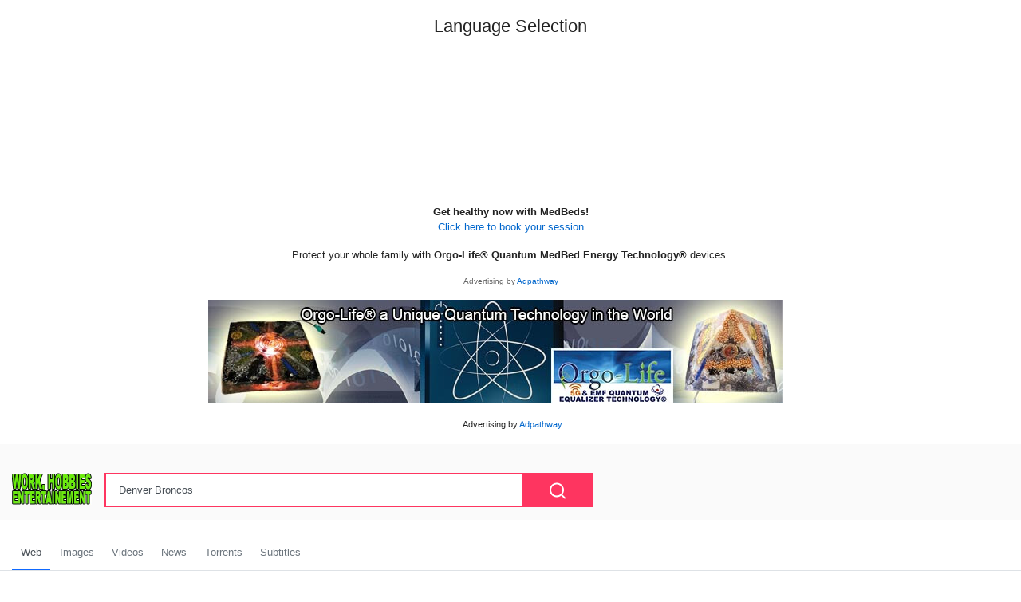

--- FILE ---
content_type: text/html; charset=UTF-8
request_url: https://syndicatedsearch.goog/cse_v2/ads?sjk=KxLvw0oiR5SePCWxWasK%2FQ%3D%3D&adsafe=low&cx=34eef687ce269487c&fexp=20606%2C17301437%2C17301440%2C17301441%2C17301266%2C72717108&client=google-coop&q=Denver%20Broncos&r=m&hl=en&ivt=0&type=0&oe=UTF-8&ie=UTF-8&format=p4&ad=p4&nocache=5751768931615589&num=0&output=uds_ads_only&source=gcsc&v=3&bsl=10&pac=0&u_his=2&u_tz=0&dt=1768931615591&u_w=1280&u_h=720&biw=1280&bih=720&psw=1280&psh=720&frm=0&uio=-&drt=0&jsid=csa&jsv=855242569&rurl=https%3A%2F%2Fallyoucanfind.org%2Fsearch%3Fq%3DDenver%2520Broncos%23gsc.tab%3D0%26gsc.q%3DDenver%2520Broncos%26gsc.page%3D1
body_size: 8274
content:
<!doctype html><html lang="en"> <head>    <meta content="NOINDEX, NOFOLLOW" name="ROBOTS"> <meta content="telephone=no" name="format-detection"> <meta content="origin" name="referrer"> <title>Ads by Google</title>   </head> <body>  <div id="adBlock">    </div>  <script nonce="7HjpiAg8qTPNvhks7BqlRQ">window.AFS_AD_REQUEST_RETURN_TIME_ = Date.now();window.IS_GOOGLE_AFS_IFRAME_ = true;(function(){window.ad_json={"caps":[{"n":"isCse","v":"t"}],"bg":{"i":"https://www.google.com/js/bg/V88ImSDOg1b-Ey3nzkrV4W67KqFgqGqLOhz7XlMESLs.js","p":"XcnM6mP3ZEZEUvGESB8w3QijRSB50TIZYwYWOEWJrKeCBQjXooMtQ6hYtPIWFaePDziV4JGQ4YiqVVLIaAnsBFgRXCLnScp7slWN3pGQm9ejXJmVc9zRgw/lwtx06ik3ot0f2GPkyRhsTvzpibJ4iTy1pazyUqETUlk+88jGBHNhGTPggOgpm4g68TbWBR69glicrC82c4BQz5Pq9a0RwCuEgz9Qkq/AEUvYoxxLnc+sBWyVFCghnFTw5fcYoCcVcd0iyJHTgNvupTfl0OEeBveZUIenOiWgIppUjCtTnusGlbibrM/mlwqKz3qN5W4N0iCLUxfdnf5MZuej7ywwR89P5toRX2VKe+7ANSsW5cCbxPuOQD+z7xs6/VJ/HEWy81K3s9sT2kCkzbADLuGRKqO6ve44ikZixBrA3hN0czMdkbCas1y3i85ni27Ur7pfRFpG8r4FMyQow5WBXjytYpLHoqlR/W5KkiPXK2XSCDA6e8kYbuOnArx78Wm1Td8INGCfhXPr1QvTHIQ/wwUUT3WpJMXC9bHsmkuG4LS7ushWWtz3QXtJhSj6JXUZMKd0CRkKJw27yUGWx93LAPQc0CRKyTO4mxIEkdtv8v27cXg8jKIufeSNvp1hixeqVmuQ+2bWkpUIif0BzZQ1d+OPxg3M6+KjONNZCsDlvfhe7+tZd/D1875o/f9yXBz7Y89RiBPOCdHTT8p7D6NjyZieu8xlE6FY5hEfjW86kqND6exGrbyIHmQoLZF/bdEn91VWW/t9l7RGzLsjyika2+r/6oOLPXMwqM8EQ4AzQNC5Q59V64asWpIyMs78otFGkabegTTKAsgVjFM+M9VIAemu57/hQmg4zWCjcLjkYr3XCIuvY61zi5Iv7liTyJAdO7fWSkcE3zmhLVkdF39f/v7SAYdAogG/4xewKfIIJua2d/iVxuY1zS0xoOyZ5az6I2QMPiMeRVb8+jEKbMwKOVPhKDJHQwcWqRMfah0quQP6ux9JmXL8OjdcXy4SR8hUlPPBUbPW7n0FB0hH5i5nlWfHup2zZKDy0NdOIQeeAnjc5KR8Rwtj6EOsD+Mq5jHiC1lZ/dOUsQAhgZH9EUnaP6YYBDaVdTcTK5SFxnM1L8x2iw8WNZztlEkUD5s0SpkYcuj/lvsRqFpwJk+HMpg7HKzsxJLL/ke6pey9293PwVWiT8+UmytKSFH9mhYnF2Nrl4//s0rDckLjA4uLxUE6soni8DVjOxU/ZE9Q0X6AZ7lF/hS9iyRI/DqjDG1VTHv/Zom0SQEBD6g56cSwslr9aYXqmw8bxHCC4kixTD7USQiS+N0Po8kv46+91foMxZHVUd2Pt3Q9cgQzu+shh6qF6a/NoaXoP7waU5cv//koUiUoUf2tNYjqfYY57e74NIpbHBuWN20OgjfMYaIlnSd26gdRCZ2gPCb8c31aELhuRoOsWextrFXvDznZfIIE0tS0cFrzVvo5CM/0A6Vr/gqA6PgiT+fNmx8FYpNMcf9+HplqNZwc9g+fX7OcQ3YfgmHBIvBg3FsgaOD+1z1hZw+rbZwCaGH9YiJhBH5UBZ0pvt61zSu3zNiOQuGg88SvzTUCihnDqLd/cd6M2dUJD2r5qcxN6Lvd3SljoXvNGeZw7z6w903lpPhNjBE02HXV7E381xImfgmEINECw+IqlA6UeK6SIpG79xlMD2qhtXe5hQEekqa0xdLKS+k00ylXbNEpNgbKUqF9wfC4699HWN7R/CucrTU15wIYpewa7KcgZOWDzwmxHIqwmTd+5sf0NnXKd1+GmjqQqUeelrVr1RQCq926ZWE43np6zW6pO2qfpOLxueHWq/Cw6dZ3wYfMaIWbL7BsTAvrDHwdS9OU4z0kFmeomtKl53HCd+b8Yo6ud3xuMIyDnnl/qJteZSztjVQt4cHxQqmKP44hfyZLNR0Y5/Ey34HmlZFQq1U79Q49Mh4slp1IOMeS0wwSXSZPjWawpZ7Y5gk/tmKEc8+Gz59VwIIZsFrgnttxTPTm0WIEzm3Uf0EfDZVqLOKkhwB0GFk2hkEpC/e2zIGTHP0jAVcIz8xKv5lMUVWQ2Dg6jz4aWWaDZOXt1OXG71XyOOIFLOEfRKyT+FS8vupRIhiRg2dh9zIjIKG6mIliLap6A2xFfl78G/YLMma/P6P5tn3XEBL2SuaXdKCnNpfmDWz0CH3BhCw9j32dqrrtwI7TkX/V7CdApgWsgB0hT74LFcGYIBJToQSaPKO1cwf+OSiFSu5nZIquXbBhNOt3TZnevQfYele44GREISiw0j66xrpXidm83lrKiiF0wyC+GtDXubGyM2+mbvFj+FDQI37UEoxpVoSHV+nliR7gO5NAK9NNc9w3EzpokbDoVv+L6ZzMkZksR9YiXjlPdBuN0jGUbTTYe/nuzCLuU+NnLH40Mus5DWLWN55Dye5TnXlcxZMDXy2Rge0sm3IvWMeteLiQv3g5c/JEGuBeQBKhwvSiGNH+tpP/KNJgdIILa0c6ndhdCaj/lFrWf4F71LRF7E0/B2UuFHu8eeQu05LNz0V04aanL4T9cF8px4gcsi7NbTjqG4uyWcvbUbOVnqdh+DKB/rNPnfT1F4MzbRi/R4lK4QTH/M0rjbyT/UtwEeXCZ7utvIse26UA2oF1acS2bhZmXrdRjtFggeuEoz7Urgapes+qJ1tNsYwQTttfKf4m2M8AXYW64TcpaPqlT0XcM3ekymsQZJkNyRK6jHL4AA/jusBbTAwN+9OwRY/vn6NOCYJ5YT5OhAAt2IlKjSrSscxty3qEKyesOqxgJ4cSdcmG9DDPcxGQFSFJtsQqRhzhNZB7VYYdtebF/ovGaPG0nr3l45IknsZ9FbsDB/[base64]/qf4uLPhKkxhjW+bhtQIPhB/QgNpjTD6nd2l4rSghTHh9x03d+h/+9ww3qxguZPolXvLWjGPj9DCZ+yyikTenApngy6BcNPokvg3Vg5xbThLc0PMAC00bQGUEaGm0CDMm70uVHrZG68VpPYuIjfhsi5qmYSGx7T+QNytVzA3BCuf8QsK50Szq1beoOovU4GGZkameBY5LbylmrCgonAbJ0zJgNQS44VJ12etMLiuppLHPaV7c+w/Yhp+tKInIc6zBamc4KBrELOeFXoYkyWBsWx9cdP8/cVEHQk2T7wO1piE7Uw0v5DPGNOaW4y/iWi4qV026+H6moCNffGJQHDmyRGRCLtfRMncgreXdIjQjRrR+AGBbmgod1xZdAoxWLHJBemQu6PG+xqU2YIXVp50QrXDbQxqS3EDDPYhPO7jzUyOh3EVKvJDGXLBKYnumjcma//39gSFziyBo1wHfG8b578+8LRsH/FsGrNCCZDVBWzrMBe2XH9CWgjFRQ2cYX0ca3S5kGg7OjtKdrCBTT/NzaiXr05LVgqGuaV3AIq3U0QrqkIClbYzwrxTvvmXkDhq29Q1ajomkTgSUgMYjcG/4pouwJHmIA1XbH1MYx4dIoepCfLaFkUElGtoYRm+97qvSb6baiW9c2P8omZsPMobFoT122kLHSjmtht8tlTtWCEwfN9/V17tRbu8VQBHYwiKXvuDYqNAFlzmOAZTrD9iCyofA0eriE5xg5qsiuZmlFI610FjtsKlVxfWBaZ4ZdgUr1hXdDfKt/1RHQ+O3WxVpaZWOKyaU6Vjo4b5J/H1WILFa4DCMjqi93mT/+Yi5nNsbKmnB+QiOBbq7EPmvAqQbn/snyuTGfr7ex/4PcJJFcdlkIAQOZhs8D2tC864dQVAJZu63FBqSpgMJCQO0lg0Xt+KsJ63mqo165SUm5bWrukMNnDcOF7Xi6cBA19jYzwUgGcS3zmQiq9RL374YbX1g8+jL+tSmwfRmmdfGgsS4oGInamm7n75WPKD6GGH9XMy/a8t1Qz/9N/sNSkejaZzqhMUkQ7NPpPye8EiWOABrxxYQIGtLDo/4Ef1laqWBqkijZlvV/X6zJBj6/E9YL/+QS9nWHw830uvl3LT77x750Ex+T+taQ1X9P8ZD6a6dA8IJTjZQsH/xgNA4hdTLFAls4ig1XziDpnM+CyWf1RTWl1VW+Phs5TqrHyjug4qjTLkNdr84qH+s+j37B4t2mYaubRrbXfdXdOKoxsqvVA5yUa8gDaEGAo2nuSt5ZhjAUVO74s03ocS7qi75VaiC2wm/Yd9YWcAfIv1rCIwj1mFZc7kJsMf3jWVDhoBvmWRJRs7wArEQ9WMUMcfrNk5eHLXplq8Ea3SbeLuH5Bxg95FwsDuh9nJDtaYIwRrZqcT0jTo9StJ7wiqPEucSugKyhTRzANJMojl93gZA2zhgbfe6OQZGY5mhkZ/hlCvOZAJ5aCf2XZpwg+IvlOQT33q79LNVdZySkMGw3tP3RDibtdSf5HeXjuM8Yg2r9W93dYT0PoPPmWeJahEPt8du+WYXcleuY8vAdG5qKcYnYUs/LPzsz127V9DyNALxAPstUQiFXCeDi/brCFheZwWVidAQuMthfRz+SXhDUOzwnEAaJgCNPw0tuIsjTw9Qw5oCxuxknenrYgU1EmIfNPywJJtl0Z+s2OHtutWuN428eWIj2xYU0wc5BhI9Ox8bd/QgzUOcZugpBXnWhms6wTenS3DUZpbQzJ5LF6ZlHQuZ8lRyqXgmn/09JeWVaBwQAo95U8zZ5KAf0cZQ1fmk4ojEw8DGq0/pByjfoBQp49rEf18bpq84j4r0ilpwxuCvTHgwCnWOty/buz/WrUZQ4gmEIe9alzD85JRvs11nkhRiiY6w9X4axN2vQJECLXp3CNt0COXpxca0eH6er9VarrLFndat/gwKsyLr74dWkdPPQBuu5/CNL4OKvYMYaOX8Jfvyx5Zv95bzykgjLi81xSOe1DiK6j7ntAJecFiGv4Ah0s5MJT2RppREAuH91Kt63os2viOhd1xzEBY9KTfXqk7DasShgTicxmCoFGmXMI4WCKCgTKBH8KFBIk9pB7leIKRRZTdThusiC7AaDgsGrbrnWZoaHv/Q7YDWGtcphRTYYkELybFlhdiy0jow5y/z0HBphFO4kjlsdE4/ZnESVl43tBqJaPWaynPWV7HUpO/xYLDt++amNNM3FG9pejTXB7BThISfvMGMm/dVPckNTlwDMiU2XZ3Tb1q2tKQmYQrUVmwX5Pfv8a8rww3YEQm5y2zfTuDtYBm58MniIOpaoAEbJtJ3XRf00rjnMc0LX6FcudY9xUF5cvB8jtpiPPFqIwRTTr5tJbLZhF7nZK9kgws4mx86zK6urRteXf2KuXDoqDYKdLaB0jzQ6k3mwJXnTbzEuw/suFmDxeIu+l7QruTuJOoyhKYMYvDp9dqO8bWFzXBf2AcHgoIA/Irhw9vwv0gakRmYYmwo6e9qBXmB6kRBwdM42LVVmZ+U09vAG61k55Ns044oOIgK/IdwgYR/mYpur1joyivuRVteNXebxa+m9tDYLUbrFb5fXoaqbewRoEx6QDWibgTEfOWapg5wiJ/KX0wqkmjCMnY6YQeOh4rPzIXJg54RZa/XkQNXWQaDfjNXK+O03pH1QPLoQxVHxVsm5WC5Qx0SAGIfEhumReSsSsus5nJRtSVYoMWrq58Lb3WluBNEDKpDBdAUtezeKYCwLB9rHK0i8FxRcpq+HH+/blfhUzCyi6yQldPlHFB4nFdD59dEOAE40Dmp9QNL2trCaLcL+pzBO0K50uMqWkdhQlBJKuaKeB40G2pVNiIUzMV0EChUwj67JsWE8SKelmra52QXP8XyRH5FMtFmB6j+chUa9q4pWpeHRbzRp+jwwsH7Tr37wwRZ6qx46j6qElMPZsq1o/clVHhg5k/TWJOb4Aao+M6sd4H7I24/MryvJqVQc4EgNkb7W1F5RqRD3NPVxRiQTnNHm6KUliOpi+kQAquZEFMLhNohxWLZEJqzOnSl/s4lIZuqCFuH2+o2HaqDuChdu4wCoxC/wO42yUr8YRq5TqRg5x8YeVWRkyjP+a6Rbnl8zE8r8hra+mGo9WyghhYdCFZ4YSkfXtYlZLaMJXqQcFw4sk8vwumrnsMpvXPNSE98Xlqj1K+Ru/78W1WxH1MPIpYqCBRMF8wXJeYATORS1MU7fVIotVKpCiH7hOo9kUao3VpfkmIOlkRRWotHfJ0gaVctWXO7iE3jTQAB3mwD7nLpgb0DINBEYDgUu1MuSTBr3tbvAkznUPaJ8fLS2FBXQ4njb2nfIfZ+/4F41mIzQzG0oyB9WWxRZEhg2PW7RWk3dNYFEOHa/xCtCWnXCzrg9Xt8B8idoky5d32eUlFDJup4IxL4I4cO4boqWWqmLEdia/2avgUnjiFk6QPh/FS6DP2rXF/9hK4g/vuoPeqUntbyTZECeFkk+Sp9TvnibhULeDPXEgUNumXG3mliP5yVEWrP6Ogf1ABGFVPHGzh73sUEaUg0GoNfMIGLtDhcZwrlEJ0j5odrokGANtqE/mIDUxnxl+3zbB8wnmCb6QbFnMVP9n1UE37ILXpqqTQT8KGNe7WiqpUrY14saFOGAMLsXbA+QzgGhFiqpqDQAo5H7QWbdxAzJCfdwOig74xnNJufzlRX2InIwap6m0mpG5y35u1fTMocKuKIhzCFTpI4GnV4VcmwEr4Ka5LAHYSATz0EyjDSGuPbXkVCuAm13snfCL/ruEKZq7A6uJlj8VmzrR3rkP/2zaSBp1pEm2O+7bzc1Irox6cPi4/QnZXWqCljtIQAAquBqHhQ1iCT72Ecy/7LECXWggcUzO6Ttb1le02H3rYB26EBFP//tNhjhx4FmJfqgOifrEmsMr3yyZ2EgWw6kDKde6+BUyOdIp8BPYI3MOX3zFba0csTrlfv4n9CueqOttQgdg4qy7srNkkRJmM6NByPp0d1l2x1jJtIjNztGDp/2RDoDR2LACKIN9PJChLsPaYKi1mXeTPAcGE5Y5CvP/67ifHjrhoxTbUE0gX8SCURJ6yt7cbalkxD04RQmzEK1152yMMTnQXVHaSUO0Au2UliOpgomwUIosK7wSy6m2wyx+zg9uzDveTdZp7Pjzwh0lyXMXyqDBh7i7Cq9ywB2X8177iI3xdWBfZorWtTvxx0e/dCJGf4mcjPr5uspPMg1bSu4bj2eFxmwswAStVtC9MtBJg4g+lJm5QEK2RrXoDjhCPrQTHKGLGqP8jSSyWLdmFiILBN3UJJ1+/m4e7Fmq5RlPbUoo41LaWqvTYvlTNwmJdnVSUMs/OMLI35MzGK3BetA3My+R4t4gc5+JAfiJ2gjIe0KNFItIBSN8U0PsB3jobrIMAJuNqvpvHnKZnMSqq6rZCcCgV9SB9JLZYTNRcmuxAXWO4IGkJkfbL+kl5gS0LKMITP2DDzcQak+i1IfPMpWo/Kb83KCiH9VgxoZiAi4KcPRDQcSWbrDjnmXNGJuBHM7bIXwHG0MYNMsf/Tw0RprrKVYCIEvA6WUx5aLBQISAPvDi32Udil++mL0w19Zqyv/uZG62Dbt/n7Fou1+z93dGXt47cEsE+YMrF/txqcFtBVV6fQAJ7UeAPxM6xmGmn7fbqJDoa9bh9CQbWYmCl6c2t2euwZEZmAC55jz/g5SK7dWGMkVKbtJdYqt6rIv6Ts+oylI8qKtdV8nlNWokAI74Y7b0YeCNPzNA39ndSItac5HxvIO907KSjKZk4zbxsYWSQ/JwtdCpJR375j4kjbKMltn9TnbI64tHduQCxjYWKfeGsJqFVcB4HGuMo6UxZVZCHLIRthrlxab2TB25MSWs0B/m3Ht3jF4gUMxHtOd0iyYo2ufDmGt5LVCmGZA+VBAq8GVJgOjIT98InDWjNpJdhbaI7rKXDNYPz/3XD5FpnitkgGDHNF22aTF76rZKlC6/+9qC2NJ/vyGr5as/gmACJA4lFfuWlI/OQTqRfc49Haty2nZSK7G6p5UJpKHBpIypueEUNnFWmRAgko00Vi3ND7ht99xSOrZR+Sfj0455NG8GNQsPIwhY81DO8nabExGVcE6uaJWIvOs8sm8+b0P+OCwABHJYXBRC02UlmqjZOA5ffT0faYqc2bLvOfrU+fKE4gpBHAtNqibmqUSSe/RyjyC8qYrTYNvFlPd8B+nfI49hFqlLqrPWQYXNo9RzsTfLbLRAkl5Ajs9rEP5vP2lbQQ3Y+QBD0PHCeU2Y+/vovvggqR6ahwqnDYQ0h186tTwJbk41/O9WquZ1vX80cqvn6cJwfA4t5ac3pRTcbh/yD3+msNVorESJhMaSxZPFYgOkL5Sx+nahlr9E0AfC/vDbkbLLazQ3PnjD7/20FMGExEisjBaeF8Rl24ocM7/YdmsTqN7gSBd8GWIfXKa3CcX1v5p+ZnzWzZnn0Vya/ppV9bxGEcd4GCU2zOQ2Hw1zt3Pi81jkeRzEwIDWjtTDLSoySchudeS13YrpDBopKsWKibkv+qGmQ+walqmHKdzLHFZ70HIKgAcPeYGz/dy0ZBtbJyjqfNP0NMvzqIlpWOqMAvzB5Uyx0E5Eksque6MnsO/6O6AZeyH/rpYRpeY34n0KObLoKeHeVolu3YJSzx2HcKEbZacNad2cNrJSlutIExl06i9mqNzIhbcPPATJUODFOnDOyMjrItPJDzu/vQD5hrL3aZnbYgnzlI000gYoPmcLTAy4yA7Rei8sM+LI0C3aX+tzugZt74EgPxn4eKOeSOo87UYcp0RjnpdxGQkNFYwjvR0p7uZBqXlmFmJVsDOuatSiB/oKmjnBmbYVljHMaXSf/BX5f/NQrugasFmKZaoWWaoOdr107BH50QVchNBOmbsj0FnzmlM63v0/tgqxL8OZxRoj2k+Aqq+3qb7TrjBHtm0339gnZ4MvAyp+0NFSQUWNE4PPJ7hV+6jxLrM+LX6Btfl3DoiKCmROOd4iJynXr8EfP8xPT6RW+M2aNvcQt0fuiYW1S5pQI5tv0fPan5eU7ilU5kEpPuN7M8kz/ZjGsxOa+pdABsSVrz+q95/0WGEv7Cny3AyjqyETHc8QzDjXnt+UkzL3HyNAnz0Fx52TFX8I2PrwWeU3zLpu1KVMkeMmSTS7nNPEPc5NhIzBLOgxj51UutsziIQ7BTmMm7MOzA7ECLoXpHvuXzC6vS6s1/5/[base64]/GNcp/pR+JSjg9eSzJR8gTVnEUps7HXIQHXwjafTVttV23vCsR1O0YsWJATIrDt0We0pVpAQB+m4jXasuMToUKhXQCdWq+uiRwpqKxOE0gsLBtReoxPf2u4Bp2q2O8z8Gx+0H08I6SRQKpP07bxbzykD1QiJdf33gYoUFpLHKPccSW+Q/GiVtNoR6TI5BcXBstiRtOowVhtFAtnS3YIAu+lS1bIf47ntLhtDkMP1VBv/ZgkVwsFsXbXXVtLbqOeXTCT1muYriNpd4Ki4tJsM7lMDxoARa9pvPfhUNrAo/g9eklMO5mnubcD9SUy76ATZdMoNyCVtJOHIV/MmYJ/5Fcl4OEnbbZv3OlcPQ7BbnvNo5gKNaN39nqLjKmb3NoSMSxeFxeJboapZJ1zew2AkEOXu3lJtDbkBzX8n2TvW/uOmYrxaXO2LNRFQawiUmcSh616W+xVYFgTHaM7mKR/Q9aVHc7rVJP7BeZG2mngqBm/zJwqJYJaFtfGS477S2JsaT95gPogvhdVqc/XYp9svCG+s/SA0SpangTKA8sxwVlZcpouK5TSvPW+cMBx6AYaRl19oQDi17QzZ4XuOW/NlDBypyR/062mbZC4jKnRF4zA63f4lUp7PcCXX0XnK3YCFhKvK+NEpGICnrfo/wBOapJWkeIzKofGLOTjwu2Lztr9YqypYOpzXelMMDP5b/DI0z4V5iFXOTc9M/8vr00ublV5T5s+8BmVbVierpLiAlEn7qrZaXUCi9Wr4+0HBduTcQ3Hcr6mR5ReY6cRoUEtp9k3C3AdV5Qjk78LpznRLqoz6JA8nAt8o4Jila5jP03SYKTY6a6LmpnJ6WWFXLGLwVL617PwOalZoE62pRRtcOi1IojskvXOOKx4hxLiX4BgY4kIbv/wSvV7rx4jjmIJRoEV3iLLjN3cjz2KFnn/tlEM8iOb5Q2KFAKpiLaNk725A7nxK8myOZwIeu4VAleiB8DNLB5ic34Bmf08671VbTbBA\u003d"},"gd":{"ff":{"fd":"swap","eiell":true,"pcsbs":"44","pcsbp":"8","esb":true},"cd":{"pid":"google-coop"},"pc":{},"dc":{"d":true}}};})();</script> <script src="/adsense/search/async-ads.js?pac=0" type="text/javascript" nonce="7HjpiAg8qTPNvhks7BqlRQ"></script>  </body> </html>

--- FILE ---
content_type: text/html; charset=utf-8
request_url: https://www.google.com/recaptcha/api2/aframe
body_size: 114
content:
<!DOCTYPE HTML><html><head><meta http-equiv="content-type" content="text/html; charset=UTF-8"></head><body><script nonce="xqce_r5VcHw73xYVPcDAIw">/** Anti-fraud and anti-abuse applications only. See google.com/recaptcha */ try{var clients={'sodar':'https://pagead2.googlesyndication.com/pagead/sodar?'};window.addEventListener("message",function(a){try{if(a.source===window.parent){var b=JSON.parse(a.data);var c=clients[b['id']];if(c){var d=document.createElement('img');d.src=c+b['params']+'&rc='+(localStorage.getItem("rc::a")?sessionStorage.getItem("rc::b"):"");window.document.body.appendChild(d);sessionStorage.setItem("rc::e",parseInt(sessionStorage.getItem("rc::e")||0)+1);localStorage.setItem("rc::h",'1768931617378');}}}catch(b){}});window.parent.postMessage("_grecaptcha_ready", "*");}catch(b){}</script></body></html>

--- FILE ---
content_type: application/javascript; charset=utf-8
request_url: https://cse.google.com/cse/element/v1?rsz=20&num=20&hl=en&source=gcsc&cselibv=f71e4ed980f4c082&cx=34eef687ce269487c&q=Denver+Broncos&safe=off&cse_tok=AEXjvhKY7kBwv8ACopFM8fCFhU76%3A1768931614474&lr=&cr=&gl=&filter=0&sort=&as_oq=&as_sitesearch=&exp=cc%2Capo&callback=google.search.cse.api9327&rurl=https%3A%2F%2Fallyoucanfind.org%2Fsearch%3Fq%3DDenver%2520Broncos
body_size: 18399
content:
/*O_o*/
google.search.cse.api9327({
  "cursor": {
    "currentPageIndex": 0,
    "estimatedResultCount": "16700000",
    "moreResultsUrl": "http://www.google.com/cse?oe=utf8&ie=utf8&source=uds&q=Denver+Broncos&lr=&safe=off&sort=&filter=0&gl=&cr=&as_sitesearch=&as_oq=&cx=34eef687ce269487c&start=0",
    "resultCount": "16,700,000",
    "searchResultTime": "0.26",
    "pages": [
      {
        "label": 1,
        "start": "0"
      },
      {
        "label": 2,
        "start": "20"
      },
      {
        "label": 3,
        "start": "40"
      },
      {
        "label": 4,
        "start": "60"
      },
      {
        "label": 5,
        "start": "80"
      }
    ]
  },
  "results": [
    {
      "clicktrackUrl": "https://www.google.com/url?client=internal-element-cse&cx=34eef687ce269487c&q=https://www.denverbroncos.com/&sa=U&ved=2ahUKEwjo-NDk15qSAxVRFVkFHYjyOxkQFnoECAEQAQ&usg=AOvVaw0OLicmZ6Hv3h-JaQeD05dt",
      "content": "\u003cb\u003eDenver Broncos\u003c/b\u003e &middot; McGlinchey confident in Stidham, Allen looks ahead to AFC Championship Game | Broncos in 60 &middot; NFL-best 4 Broncos named to 2025 PFWA All-NFL&nbsp;...",
      "contentNoFormatting": "Denver Broncos · McGlinchey confident in Stidham, Allen looks ahead to AFC Championship Game | Broncos in 60 · NFL-best 4 Broncos named to 2025 PFWA All-NFL ...",
      "title": "\u003cb\u003eDenver Broncos\u003c/b\u003e",
      "titleNoFormatting": "Denver Broncos",
      "formattedUrl": "https://www.\u003cb\u003edenverbroncos\u003c/b\u003e.com/",
      "unescapedUrl": "https://www.denverbroncos.com/",
      "url": "https://www.denverbroncos.com/",
      "visibleUrl": "www.denverbroncos.com",
      "richSnippet": {
        "cseImage": {
          "src": "https://go.denverbroncos.com/images/social/twittercards/denver_broncos.jpg"
        },
        "metatags": {
          "twitterTitle": "Denver Broncos",
          "twitterSite": "@",
          "fbPages": "129494626317",
          "ogTitle": "Denver Broncos",
          "ogDescription": "Official site of the Denver Broncos",
          "ogLocale": "en-US",
          "ogImage": "https://go.denverbroncos.com/images/social/twittercards/denver_broncos.jpg",
          "ogImageType": "image/jpeg",
          "ogType": "website",
          "twitterImageSrc": "https://go.denverbroncos.com/images/social/twittercards/denver_broncos.jpg",
          "twitterCard": "summary_large_image",
          "viewport": "width=device-width, initial-scale=1.0",
          "twitterDescription": "Official site of the Denver Broncos",
          "ogUrl": "https://www.denverbroncos.com/"
        }
      },
      "breadcrumbUrl": {
        "host": "www.denverbroncos.com",
        "crumbs": [
          ""
        ]
      }
    },
    {
      "clicktrackUrl": "https://www.google.com/url?client=internal-element-cse&cx=34eef687ce269487c&q=https://www.denverbroncos.com/team/players-roster/&sa=U&ved=2ahUKEwjo-NDk15qSAxVRFVkFHYjyOxkQFnoECAUQAQ&usg=AOvVaw1qpaPL0Xu9jIWlj4Hxq5Pq",
      "content": "\u003cb\u003eDenver Broncos\u003c/b\u003e Player Roster: The official source of the latest Broncos player roster and team information.",
      "contentNoFormatting": "Denver Broncos Player Roster: The official source of the latest Broncos player roster and team information.",
      "title": "\u003cb\u003eDenver Broncos\u003c/b\u003e Player Roster",
      "titleNoFormatting": "Denver Broncos Player Roster",
      "formattedUrl": "https://www.\u003cb\u003edenverbroncos\u003c/b\u003e.com/team/players-roster/",
      "unescapedUrl": "https://www.denverbroncos.com/team/players-roster/",
      "url": "https://www.denverbroncos.com/team/players-roster/",
      "visibleUrl": "www.denverbroncos.com",
      "richSnippet": {
        "cseImage": {
          "src": "https://go.denverbroncos.com/images/social/twittercards/denver_broncos.jpg"
        },
        "metatags": {
          "twitterTitle": "Denver Broncos",
          "twitterSite": "@",
          "fbPages": "129494626317",
          "ogTitle": "Denver Broncos",
          "ogDescription": "Official site of the Denver Broncos",
          "ogLocale": "en-US",
          "ogImage": "https://go.denverbroncos.com/images/social/twittercards/denver_broncos.jpg",
          "ogImageType": "image/jpeg",
          "ogType": "website",
          "twitterImageSrc": "https://go.denverbroncos.com/images/social/twittercards/denver_broncos.jpg",
          "twitterCard": "summary_large_image",
          "viewport": "width=device-width, initial-scale=1.0",
          "twitterDescription": "Official site of the Denver Broncos",
          "ogUrl": "https://www.denverbroncos.com/team/players-roster/"
        }
      },
      "breadcrumbUrl": {
        "host": "www.denverbroncos.com",
        "crumbs": [
          "team",
          "players-roster"
        ]
      }
    },
    {
      "clicktrackUrl": "https://www.google.com/url?client=internal-element-cse&cx=34eef687ce269487c&q=https://www.espn.com/nfl/team/_/name/den/denver-broncos&sa=U&ved=2ahUKEwjo-NDk15qSAxVRFVkFHYjyOxkQFnoECBQQAg&usg=AOvVaw3OogZ-DxAB1HXkj9CkfkEo",
      "content": "23 hours ago \u003cb\u003e...\u003c/b\u003e 2025 Schedule14-3, 1st in AFC West &middot; Sunday&#39;s betting lines: Seahawks, Patriots favored to reach Super Bowl LX &middot; NFL futures: Seahawks remain Super Bowl&nbsp;...",
      "contentNoFormatting": "23 hours ago ... 2025 Schedule14-3, 1st in AFC West · Sunday's betting lines: Seahawks, Patriots favored to reach Super Bowl LX · NFL futures: Seahawks remain Super Bowl ...",
      "title": "\u003cb\u003eDenver Broncos\u003c/b\u003e Scores, Stats and Highlights - ESPN",
      "titleNoFormatting": "Denver Broncos Scores, Stats and Highlights - ESPN",
      "formattedUrl": "https://www.espn.com/nfl/team/_/name/den/\u003cb\u003edenver\u003c/b\u003e-\u003cb\u003ebroncos\u003c/b\u003e",
      "unescapedUrl": "https://www.espn.com/nfl/team/_/name/den/denver-broncos",
      "url": "https://www.espn.com/nfl/team/_/name/den/denver-broncos",
      "visibleUrl": "www.espn.com",
      "richSnippet": {
        "cseImage": {
          "src": "https://a.espncdn.com/combiner/i?img=/i/teamlogos/nfl/500/den.png"
        },
        "metatags": {
          "twitterSite": "espn",
          "twitterTitle": "Denver Broncos Scores, Stats and Highlights - ESPN",
          "ogImageWidth": "500",
          "twitterImage": "https://a.espncdn.com/combiner/i?img=/i/teamlogos/nfl/500/den.png",
          "twitterUrl": "https://www.espn.com/nfl/team/_/name/den/denver-broncos",
          "ogTitle": "Denver Broncos Scores, Stats and Highlights - ESPN",
          "medium": "website",
          "ogDescription": "Visit ESPN for Denver Broncos live scores, video highlights, and latest news. Find standings and the full 2025 season schedule.",
          "title": "Denver Broncos Scores, Stats and Highlights - ESPN",
          "ogImage": "https://a.espncdn.com/combiner/i?img=/i/teamlogos/nfl/500/den.png",
          "ogLocale": "en_US",
          "ogType": "website",
          "twitterCard": "summary",
          "twitterAppNameGoogleplay": "ESPN",
          "ogImageHeight": "500",
          "twitterDescription": "Visit ESPN for Denver Broncos live scores, video highlights, and latest news. Find standings and the full 2025 season schedule.",
          "viewport": "initial-scale=1.0, maximum-scale=1.0, user-scalable=no",
          "ogUrl": "https://www.espn.com/nfl/team/_/name/den/denver-broncos",
          "ogSiteName": "ESPN",
          "twitterAppIdIphone": "317469184",
          "twitterAppNameIphone": "ESPN",
          "twitterAppIdGoogleplay": "com.espn.score_center",
          "fbAppId": "116656161708917"
        },
        "cseThumbnail": {
          "src": "https://encrypted-tbn0.gstatic.com/images?q=tbn:ANd9GcTe5P8UiCc8Nw6UeG8-xcNStKdWqtSFYjyAPR_EfAH0dLU-fCBxRTSY4Var&s",
          "width": "225",
          "height": "225"
        }
      },
      "breadcrumbUrl": {
        "host": "www.espn.com",
        "crumbs": [
          "nfl",
          "team",
          "name",
          "den",
          "denver-broncos"
        ]
      }
    },
    {
      "clicktrackUrl": "https://www.google.com/url?client=internal-element-cse&cx=34eef687ce269487c&q=https://en.wikipedia.org/wiki/Denver_Broncos&sa=U&ved=2ahUKEwjo-NDk15qSAxVRFVkFHYjyOxkQFnoECBEQAQ&usg=AOvVaw3wMU2bQIh_b6ZQpNFDptsR",
      "content": "Contents &middot; 1 Dan Reeves years (1981–1992); 1.2.2 Mike Shanahan years (1995–2008). 1.2.2.1 Super Bowl XXXII champions (1997); 1.2. &middot; 3 Josh McDaniels years (2009&nbsp;...",
      "contentNoFormatting": "Contents · 1 Dan Reeves years (1981–1992); 1.2.2 Mike Shanahan years (1995–2008). 1.2.2.1 Super Bowl XXXII champions (1997); 1.2. · 3 Josh McDaniels years (2009 ...",
      "title": "\u003cb\u003eDenver Broncos\u003c/b\u003e - Wikipedia",
      "titleNoFormatting": "Denver Broncos - Wikipedia",
      "formattedUrl": "https://en.wikipedia.org/wiki/\u003cb\u003eDenver\u003c/b\u003e_\u003cb\u003eBroncos\u003c/b\u003e",
      "unescapedUrl": "https://en.wikipedia.org/wiki/Denver_Broncos",
      "url": "https://en.wikipedia.org/wiki/Denver_Broncos",
      "visibleUrl": "en.wikipedia.org",
      "richSnippet": {
        "metatags": {
          "referrer": "origin",
          "ogImageWidth": "1200",
          "formatDetection": "telephone=no",
          "themeColor": "#eaecf0",
          "ogImageHeight": "705",
          "viewport": "width=device-width, initial-scale=1.0, user-scalable=yes, minimum-scale=0.25, maximum-scale=5.0",
          "ogTitle": "Denver Broncos - Wikipedia",
          "ogImage": "https://upload.wikimedia.org/wikipedia/en/thumb/4/44/Denver_Broncos_logo.svg/1280px-Denver_Broncos_logo.svg.png",
          "ogType": "website"
        },
        "hcard": [
          {
            "fn": "Willie Brown"
          },
          {
            "fn": "Tony Dorsett"
          },
          {
            "fn": "John Elway"
          },
          {
            "fn": "Gary Zimmerman"
          },
          {
            "fn": "Floyd Little"
          },
          {
            "fn": "Shannon Sharpe"
          },
          {
            "fn": "Terrell Davis"
          },
          {
            "fn": "Brian Dawkins"
          },
          {
            "fn": "Champ Bailey"
          },
          {
            "fn": "Ty Law"
          }
        ]
      },
      "breadcrumbUrl": {
        "host": "en.wikipedia.org",
        "crumbs": [
          "wiki",
          "Denver_Broncos"
        ]
      }
    },
    {
      "clicktrackUrl": "https://www.google.com/url?client=internal-element-cse&cx=34eef687ce269487c&q=https://www.facebook.com/Broncos/&sa=U&ved=2ahUKEwjo-NDk15qSAxVRFVkFHYjyOxkQFnoECBIQAg&usg=AOvVaw3j0DVm3a_2h9dOG76YksqA",
      "content": "15 hours ago \u003cb\u003e...\u003c/b\u003e \u003cb\u003eDenver Broncos\u003c/b\u003e. 󱢏. The official Facebook of the \u003cb\u003eDenver Broncos\u003c/b\u003e. 󱙶. Follow &middot; 󳄫&nbsp;...",
      "contentNoFormatting": "15 hours ago ... Denver Broncos. 󱢏. The official Facebook of the Denver Broncos. 󱙶. Follow · 󳄫 ...",
      "title": "\u003cb\u003eDenver Broncos\u003c/b\u003e | Englewood CO - Facebook",
      "titleNoFormatting": "Denver Broncos | Englewood CO - Facebook",
      "formattedUrl": "https://www.facebook.com/\u003cb\u003eBroncos\u003c/b\u003e/",
      "unescapedUrl": "https://www.facebook.com/Broncos/",
      "url": "https://www.facebook.com/Broncos/",
      "visibleUrl": "www.facebook.com",
      "richSnippet": {
        "cseImage": {
          "src": "https://lookaside.fbsbx.com/lookaside/crawler/media/?media_id=100044489493983"
        },
        "metatags": {
          "twitterTitle": "Denver Broncos | Englewood CO",
          "twitterSite": "@facebookapp",
          "twitterImage": "https://lookaside.fbsbx.com/lookaside/crawler/media/?media_id=100044489493983",
          "ogTitle": "Denver Broncos | Englewood CO",
          "alAndroidPackage": "com.facebook.katana",
          "google": "notranslate",
          "alIosAppStoreId": "284882215",
          "ogDescription": "Denver Broncos, Englewood. 3,817,816 likes · 786,327 talking about this. The official Facebook of the Denver Broncos.",
          "ogImage": "https://lookaside.fbsbx.com/lookaside/crawler/media/?media_id=100044489493983",
          "ogLocale": "en_US",
          "ogType": "video.other",
          "referrer": "origin-when-crossorigin",
          "twitterCard": "summary",
          "twitterImageAlt": "Denver Broncos | Englewood CO",
          "themeColor": "#FFFFFF",
          "twitterDescription": "Denver Broncos, Englewood. 3,817,816 likes · 786,327 talking about this. The official Facebook of the Denver Broncos.",
          "viewport": "width=device-width, initial-scale=1, maximum-scale=1.0, user-scalable=no",
          "alIosAppName": "Facebook",
          "ogImageAlt": "Denver Broncos | Englewood CO",
          "alAndroidAppName": "Facebook",
          "alIosUrl": "fb://profile/100044489493983",
          "ogUrl": "https://www.facebook.com/Broncos/",
          "appleItunesApp": "app-id=284882215, app-argument=fb://profile/100044489493983",
          "alAndroidUrl": "fb://profile/100044489493983"
        },
        "cseThumbnail": {
          "src": "https://encrypted-tbn0.gstatic.com/images?q=tbn:ANd9GcSwzrUo8nNRBEa3laxMnzj47DnUqa4_1NR0Ip17Twb9ryEmpusf3t8EgkT7&s",
          "width": "225",
          "height": "225"
        },
        "socialmediaposting": [
          {},
          {},
          {},
          {},
          {},
          {},
          {}
        ]
      },
      "breadcrumbUrl": {
        "host": "www.facebook.com",
        "crumbs": [
          "...",
          "Sports & recreation",
          "Sports team"
        ]
      }
    },
    {
      "clicktrackUrl": "https://www.google.com/url?client=internal-element-cse&cx=34eef687ce269487c&q=https://www.instagram.com/broncos/%3Fhl%3Den&sa=U&ved=2ahUKEwjo-NDk15qSAxVRFVkFHYjyOxkQFnoECBMQAg&usg=AOvVaw1Ophiu_xrwnEDrNk--MSdl",
      "content": "14 hours ago \u003cb\u003e...\u003c/b\u003e Photo by \u003cb\u003eDenver Broncos\u003c/b\u003e on January 19, 2026. May be a graphic of ‎. Remember the life. Honor the legacy. #MLKDay.",
      "contentNoFormatting": "14 hours ago ... Photo by Denver Broncos on January 19, 2026. May be a graphic of ‎. Remember the life. Honor the legacy. #MLKDay.",
      "title": "\u003cb\u003eDenver Broncos\u003c/b\u003e (@broncos) · Englewood, CO - Instagram",
      "titleNoFormatting": "Denver Broncos (@broncos) · Englewood, CO - Instagram",
      "formattedUrl": "https://www.instagram.com/\u003cb\u003ebroncos\u003c/b\u003e/?hl=en",
      "unescapedUrl": "https://www.instagram.com/broncos/?hl=en",
      "url": "https://www.instagram.com/broncos/%3Fhl%3Den",
      "visibleUrl": "www.instagram.com",
      "richSnippet": {
        "cseImage": {
          "src": "https://lookaside.instagram.com/seo/google_widget/crawler/?media_id=3813850427221428812"
        },
        "metatags": {
          "mobileWebAppCapable": "yes",
          "applicationTitle": "Instagram",
          "ogTitle": "Denver Broncos (@broncos) • Instagram photos and videos",
          "alAndroidPackage": "com.instagram.android",
          "bingbot": "noarchive",
          "alIosAppStoreId": "389801252",
          "ogDescription": "2M Followers, 458 Following, 15K Posts - See Instagram photos and videos from Denver Broncos (@broncos)",
          "ogImage": "https://scontent-atl3-2.cdninstagram.com/v/t51.82787-19/590308380_18564210670025758_5667485976230819048_n.jpg?stp=dst-jpg_s100x100_tt6&_nc_cat=1&ccb=7-5&_nc_sid=bf7eb4&efg=eyJ2ZW5jb2RlX3RhZyI6InByb2ZpbGVfcGljLnd3dy4xMDgwLkMzIn0%3D&_nc_ohc=AM2Jp-EPecAQ7kNvwG7bn-E&_nc_oc=Adkw0InAeinpglIp3GIeVDSLLVFLEYsBd3smjbYEBtRwjLN-rdrIQJARABr-65WiV1Q&_nc_zt=24&_nc_ht=scontent-atl3-2.cdninstagram.com&_nc_gid=EPUR4IQiSxEVrLkBStyO4Q&oh=00_AfocLYAyeNMvTUwlFldG8UJgpKXS6J7k3dlA2OEKxGuRhA&oe=6975704C",
          "ogType": "profile",
          "viewport": "width=device-width, initial-scale=1, minimum-scale=1, maximum-scale=1, viewport-fit=cover",
          "themeColor": "#FFFFFF",
          "alIosAppName": "Instagram",
          "alAndroidAppName": "Instagram",
          "ogUrl": "https://www.instagram.com/broncos/",
          "alIosUrl": "instagram://user?username=broncos",
          "appleMobileWebAppStatusBarStyle": "default",
          "colorScheme": "light",
          "alAndroidUrl": "https://instagram.com/_u/broncos/"
        },
        "cseThumbnail": {
          "src": "https://encrypted-tbn0.gstatic.com/images?q=tbn:ANd9GcRNbwSII3tLd1x_0lV7E93WRToUq_fEgb2uXCA5myTYMFhCjLhpkOzAZ9o&s",
          "width": "201",
          "height": "251"
        }
      },
      "breadcrumbUrl": {
        "host": "www.instagram.com",
        "crumbs": [
          "broncos"
        ]
      }
    },
    {
      "clicktrackUrl": "https://www.google.com/url?client=internal-element-cse&cx=34eef687ce269487c&q=https://www.nfl.com/teams/denver-broncos/&sa=U&ved=2ahUKEwjo-NDk15qSAxVRFVkFHYjyOxkQFnoECBAQAQ&usg=AOvVaw3Jnf-sEpsGsS7cTtVHCvIU",
      "content": "Get the latest \u003cb\u003eDenver Broncos\u003c/b\u003e news. Find news, video, standings, scores and schedule information for the \u003cb\u003eDenver Broncos\u003c/b\u003e.",
      "contentNoFormatting": "Get the latest Denver Broncos news. Find news, video, standings, scores and schedule information for the Denver Broncos.",
      "title": "\u003cb\u003eDenver Broncos\u003c/b\u003e News, Scores, Stats, Schedule - NFL.com",
      "titleNoFormatting": "Denver Broncos News, Scores, Stats, Schedule - NFL.com",
      "formattedUrl": "https://www.nfl.com/teams/\u003cb\u003edenver\u003c/b\u003e-\u003cb\u003ebroncos\u003c/b\u003e/",
      "unescapedUrl": "https://www.nfl.com/teams/denver-broncos/",
      "url": "https://www.nfl.com/teams/denver-broncos/",
      "visibleUrl": "www.nfl.com",
      "richSnippet": {
        "cseImage": {
          "src": "https://static.www.nfl.com/t_headshot_desktop/league/api/clubs/logos/DEN"
        },
        "metatags": {
          "twitterTitle": "NFL.com | Official Site of the National Football League",
          "twitterSite": "@NFL",
          "ogTitle": "NFL.com | Official Site of the National Football League",
          "ogDescription": "The official source for NFL news, video highlights, fantasy football, game-day coverage, schedules, stats, scores and more.",
          "ogLocale": "en-US",
          "ogImage": "https://static.www.nfl.com/t_headshot_desktop/league/api/clubs/logos/DEN",
          "ogImageType": "image/jpeg",
          "ogType": "website",
          "twitterImageSrc": "https://static.www.nfl.com/t_headshot_desktop/league/api/clubs/logos/DEN",
          "twitterCard": "summary_large_image",
          "viewport": "width=device-width, initial-scale=1.0",
          "twitterDescription": "The official source for NFL news, video highlights, fantasy football, game-day coverage, schedules, stats, scores and more.",
          "ogUrl": "https://www.nfl.com/teams/denver-broncos/",
          "ogSiteName": "NFL.com"
        },
        "sportsevent": {
          "enddate": "2026-01-18T01:00:00",
          "eventattendancemode": "http://schema.org/MixedEventAttendanceMode",
          "name": "Buffalo Bills vs Denver Broncos",
          "eventstatus": "https://schema.org/EventCompleted",
          "startdate": "2026-01-17T21:30:00",
          "sport": "Football",
          "url": "https://www.nfl.com/games/bills-at-broncos-2025-post-2"
        },
        "cseThumbnail": {
          "src": "https://encrypted-tbn0.gstatic.com/images?q=tbn:ANd9GcRh6qKz3xyN0s6FnHfy3kUyFZ3U0T-NCjOGtWHJmteCYn3D7fu9iBl9I0yA&s",
          "width": "225",
          "height": "225"
        }
      },
      "breadcrumbUrl": {
        "host": "www.nfl.com",
        "crumbs": [
          "teams",
          "denver-broncos"
        ]
      }
    },
    {
      "clicktrackUrl": "https://www.google.com/url?client=internal-element-cse&cx=34eef687ce269487c&q=https://www.milehighreport.com/&sa=U&ved=2ahUKEwjo-NDk15qSAxVRFVkFHYjyOxkQFnoECA8QAg&usg=AOvVaw3JHO9oR8lahwlxKvDPXxkL",
      "content": "7 hours ago \u003cb\u003e...\u003c/b\u003e Your best source for quality \u003cb\u003eDenver Broncos\u003c/b\u003e news, rumors, analysis, stats and scores from the fan perspective.",
      "contentNoFormatting": "7 hours ago ... Your best source for quality Denver Broncos news, rumors, analysis, stats and scores from the fan perspective.",
      "title": "Mile High Report - \u003cb\u003eDenver\u003c/b\u003e",
      "titleNoFormatting": "Mile High Report - Denver",
      "formattedUrl": "https://www.milehighreport.com/",
      "unescapedUrl": "https://www.milehighreport.com/",
      "url": "https://www.milehighreport.com/",
      "visibleUrl": "www.milehighreport.com",
      "richSnippet": {
        "cseImage": {
          "src": "https://platform.milehighreport.com/wp-content/uploads/sites/108/2025/07/logo-milehighreport.png?quality=90&strip=all&crop=0.021666666666668,0,99.956666666667,100"
        },
        "metatags": {
          "twitterSite": "@MileHighReport",
          "nextHeadCount": "27",
          "ogTitle": "Mile High Report",
          "bingbot": "nocache",
          "ogDescription": "Your best source for quality Denver Broncos news, rumors, analysis, stats and scores from the fan perspective.",
          "ogImage": "https://platform.milehighreport.com/wp-content/uploads/sites/108/2025/07/logo-milehighreport.png?quality=90&strip=all&crop=0.021666666666668,0,99.956666666667,100",
          "ogType": "website",
          "twitterCard": "summary_large_image",
          "viewport": "width=device-width, initial-scale=1, shrink-to-fit=no",
          "appleMobileWebAppTitle": "Mile High Report",
          "ogUrl": "https://www.milehighreport.com",
          "ogSiteName": "Mile High Report",
          "fbAppId": "249141081161"
        },
        "cseThumbnail": {
          "src": "https://encrypted-tbn0.gstatic.com/images?q=tbn:ANd9GcRXnxKlpzjRZXsON2gNCjAI_r7JXd2pMAs2DAZwkgzgYgBodd1gAZlDsFg&s",
          "width": "309",
          "height": "163"
        }
      },
      "breadcrumbUrl": {
        "host": "www.milehighreport.com",
        "crumbs": [
          ""
        ]
      }
    },
    {
      "clicktrackUrl": "https://www.google.com/url?client=internal-element-cse&cx=34eef687ce269487c&q=https://www.youtube.com/broncos&sa=U&ved=2ahUKEwjo-NDk15qSAxVRFVkFHYjyOxkQFnoECA4QAg&usg=AOvVaw13rHHpNhJTi_eH1uiIlOlK",
      "content": "14 hours ago \u003cb\u003e...\u003c/b\u003e Highlights | \u003cb\u003eDenver Broncos\u003c/b\u003e &middot; Broncos&#39; best defensive plays vs. Chargers | Week 18 &middot; Broncos&#39; top plays vs. Chiefs | Week 17 &middot; Bo Nix&#39;s best plays in 302-yard,&nbsp;...",
      "contentNoFormatting": "14 hours ago ... Highlights | Denver Broncos · Broncos' best defensive plays vs. Chargers | Week 18 · Broncos' top plays vs. Chiefs | Week 17 · Bo Nix's best plays in 302-yard, ...",
      "title": "\u003cb\u003eDenver Broncos\u003c/b\u003e - YouTube",
      "titleNoFormatting": "Denver Broncos - YouTube",
      "formattedUrl": "https://www.youtube.com/\u003cb\u003ebroncos\u003c/b\u003e",
      "unescapedUrl": "https://www.youtube.com/broncos",
      "url": "https://www.youtube.com/broncos",
      "visibleUrl": "www.youtube.com",
      "richSnippet": {
        "hcard": {
          "fn": "Denver Broncos",
          "url": "https://www.youtube.com/channel/UCDGdBexlDZA8T7hnweWWyow"
        },
        "cseImage": {
          "src": "https://yt3.googleusercontent.com/AKbY0475qbZUZrrGYIcxC5AmuLtXj8x4NgQJyLl_DRkO7QES6rrcmavGe7rA-Nsq17B_lJAxDPo=s900-c-k-c0x00ffffff-no-rj"
        },
        "imageobject": {
          "width": "900",
          "url": "https://yt3.googleusercontent.com/AKbY0475qbZUZrrGYIcxC5AmuLtXj8x4NgQJyLl_DRkO7QES6rrcmavGe7rA-Nsq17B_lJAxDPo=s900-c-k-c0x00ffffff-no-rj",
          "height": "900"
        },
        "person": {
          "name": "Denver Broncos",
          "url": "https://www.youtube.com/channel/UCDGdBexlDZA8T7hnweWWyow"
        },
        "metatags": {
          "twitterAppUrlIphone": "vnd.youtube://www.youtube.com/channel/UCDGdBexlDZA8T7hnweWWyow",
          "twitterTitle": "Denver Broncos",
          "ogImageWidth": "900",
          "twitterUrl": "https://www.youtube.com/broncos",
          "ogTitle": "Denver Broncos",
          "twitterAppNameIpad": "YouTube",
          "alAndroidPackage": "com.google.android.youtube",
          "fbProfileId": "Broncos",
          "ogVideoTag": "Denver Broncos",
          "twitterAppUrlGoogleplay": "https://www.youtube.com/channel/UCDGdBexlDZA8T7hnweWWyow",
          "ogType": "profile",
          "twitterCard": "summary",
          "ogImageHeight": "900",
          "alAndroidAppName": "YouTube",
          "ogSiteName": "YouTube",
          "appleItunesApp": "app-id=544007664, app-argument=https://m.youtube.com/broncos?referring_app=com.apple.mobilesafari-smartbanner, affiliate-data=ct=smart_app_banner_polymer&pt=9008",
          "twitterAppNameIphone": "YouTube",
          "twitterSite": "@youtube",
          "alWebUrl": "https://www.youtube.com/channel/UCDGdBexlDZA8T7hnweWWyow?feature=applinks",
          "twitterImage": "https://yt3.googleusercontent.com/AKbY0475qbZUZrrGYIcxC5AmuLtXj8x4NgQJyLl_DRkO7QES6rrcmavGe7rA-Nsq17B_lJAxDPo=s900-c-k-c0x00ffffff-no-rj",
          "alIosAppStoreId": "544007664",
          "ogDescription": "The official YouTube channel of the three-time Super Bowl Champion Denver Broncos.",
          "ogImage": "https://yt3.googleusercontent.com/AKbY0475qbZUZrrGYIcxC5AmuLtXj8x4NgQJyLl_DRkO7QES6rrcmavGe7rA-Nsq17B_lJAxDPo=s900-c-k-c0x00ffffff-no-rj",
          "twitterAppUrlIpad": "vnd.youtube://www.youtube.com/channel/UCDGdBexlDZA8T7hnweWWyow",
          "twitterAppNameGoogleplay": "YouTube",
          "viewport": "width=device-width, initial-scale=1.0, minimum-scale=1.0, maximum-scale=1.0, user-scalable=no,",
          "themeColor": "rgba(255, 255, 255, 0.9)",
          "twitterDescription": "The official YouTube channel of the three-time Super Bowl Champion Denver Broncos.",
          "alIosAppName": "YouTube",
          "ogUrl": "https://www.youtube.com/broncos",
          "alIosUrl": "vnd.youtube://www.youtube.com/channel/UCDGdBexlDZA8T7hnweWWyow",
          "twitterAppIdIphone": "544007664",
          "twitterAppIdIpad": "544007664",
          "twitterAppIdGoogleplay": "com.google.android.youtube",
          "alAndroidUrl": "https://www.youtube.com/channel/UCDGdBexlDZA8T7hnweWWyow?feature=applinks",
          "fbAppId": "87741124305"
        },
        "thing": {
          "name": "Denver Broncos"
        },
        "cseThumbnail": {
          "src": "https://encrypted-tbn0.gstatic.com/images?q=tbn:ANd9GcQwoMqSyPxUMi0vjN81bHR6K6NWvMpycMKwfjMs3OTI80ve7vDju5Mxi_c&s",
          "width": "225",
          "height": "225"
        },
        "listitem": {
          "position": "1"
        }
      },
      "breadcrumbUrl": {
        "host": "www.youtube.com",
        "crumbs": [
          "broncos"
        ]
      }
    },
    {
      "clicktrackUrl": "https://www.google.com/url?client=internal-element-cse&cx=34eef687ce269487c&q=https://x.com/Broncos&sa=U&ved=2ahUKEwjo-NDk15qSAxVRFVkFHYjyOxkQFnoECAwQAg&usg=AOvVaw2l_nNPlqz5r124SUr-HXDy",
      "content": "8 hours ago \u003cb\u003e...\u003c/b\u003e Posts ... An epic battle in the Mile High City. But we&#39;re not done yet. ... &quot;I know that our team and our staff and everybody has the utmost confidence in Jarrett&nbsp;...",
      "contentNoFormatting": "8 hours ago ... Posts ... An epic battle in the Mile High City. But we're not done yet. ... \"I know that our team and our staff and everybody has the utmost confidence in Jarrett ...",
      "title": "\u003cb\u003eDenver Broncos\u003c/b\u003e (@Broncos) / Posts / X - Twitter",
      "titleNoFormatting": "Denver Broncos (@Broncos) / Posts / X - Twitter",
      "formattedUrl": "https://x.com/\u003cb\u003eBroncos\u003c/b\u003e",
      "unescapedUrl": "https://x.com/Broncos",
      "url": "https://x.com/Broncos",
      "visibleUrl": "x.com",
      "richSnippet": {
        "website": {
          "name": "X (formerly Twitter)",
          "url": "https://x.com"
        },
        "cseImage": {
          "src": "https://pbs.twimg.com/profile_images/2009052614931943424/GStT0NOv_400x400.jpg"
        },
        "entrypoint": {
          "urltemplate": "https://x.com/search?q={search_term_string}&ref_src=twcamp%5Eseo_searchbox%7Ctwsrc%5Eseo"
        },
        "metatags": {
          "twitterTitle": "Denver Broncos (@Broncos) / Posts / X",
          "rating": "general",
          "ogTitle": "Denver Broncos (@Broncos) / Posts / X",
          "bingbot": "index, follow",
          "language": "en",
          "twitterLabel1": "Posts",
          "twitterLabel2": "Joined",
          "twitterbot": "index, follow",
          "ogType": "profile",
          "twitterImageAlt": "Denver Broncos profile picture",
          "formatDetection": "telephone=no",
          "linkedinbot": "index, follow",
          "ogSiteName": "X (formerly Twitter)",
          "mobileWebAppCapable": "yes",
          "twitterSite": "@x",
          "twitterImage": "https://pbs.twimg.com/profile_images/2009052614931943424/GStT0NOv_400x400.jpg",
          "author": "Denver Broncos",
          "profileFirstName": "Denver",
          "ogImage": "https://pbs.twimg.com/profile_images/2009052614931943424/GStT0NOv_400x400.jpg",
          "twitterDescription": "Denver Broncos (@Broncos) - Posts - 🏡 of the 3️⃣x Super Bowl champs \n \n @EmpowerField \n @BroncosCheer \n @BroncosEspanol \n @BroncosOffFi... | X (formerly Twitter)",
          "themeColor": "#FFFFFF",
          "msapplicationTilecolor": "#1DA1F2",
          "mobileoptimized": "320",
          "ogImageAlt": "Denver Broncos profile picture",
          "contentLanguage": "en",
          "profileUsername": "Broncos",
          "ogUrl": "https://x.com/Broncos",
          "appleMobileWebAppStatusBarStyle": "white",
          "twitterCreator": "@Broncos",
          "ogImageWidth": "400",
          "title": "Denver Broncos (@Broncos) / Posts / X",
          "distribution": "global",
          "appleTouchFullscreen": "yes",
          "twitterCard": "summary_large_image",
          "twitterData2": "2009",
          "ogImageHeight": "400",
          "twitterData1": "84101",
          "appleMobileWebAppTitle": "X",
          "facebookbot": "index, follow",
          "ogImageSecureUrl": "https://pbs.twimg.com/profile_images/2009052614931943424/GStT0NOv_400x400.jpg",
          "applicationName": "X (formerly Twitter)",
          "skypeToolbar": "skype_toolbar_parser_compatible",
          "handheldfriendly": "true",
          "ogDescription": "Denver Broncos (@Broncos) - Posts - 🏡 of the 3️⃣x Super Bowl champs \n \n @EmpowerField \n @BroncosCheer \n @BroncosEspanol \n @BroncosOffFi... | X (formerly Twitter)",
          "ogImageType": "image/jpeg",
          "ogLocale": "en_US",
          "viewport": "width=device-width,initial-scale=1,maximum-scale=1,user-scalable=0,viewport-fit=cover",
          "profileLastName": "Broncos",
          "appleMobileWebAppCapable": "yes"
        },
        "profilepage": {
          "datecreated": "2009-01-07T19:33:22.000Z",
          "url": "https://x.com/Broncos"
        },
        "place": {
          "name": "Denver, CO"
        },
        "propertyvaluespecification": {
          "valuerequired": "true",
          "valuename": "search_term_string"
        },
        "cseThumbnail": {
          "src": "https://encrypted-tbn0.gstatic.com/images?q=tbn:ANd9GcTHO9axriQ3e_S6HbdrdAA70hvTsuM_wV36pfkvrjpymm0e9pC48ZeHPEk&s",
          "width": "225",
          "height": "225"
        },
        "imageobject": [
          {
            "url": "https://abs.twimg.com/responsive-web/client-web/icon-ios.77d25eba.png"
          },
          {
            "contenturl": "https://pbs.twimg.com/profile_images/2009052614931943424/GStT0NOv_400x400.jpg",
            "thumbnailurl": "https://pbs.twimg.com/profile_images/2009052614931943424/GStT0NOv_normal.jpg"
          },
          {
            "contenturl": "https://pbs.twimg.com/media/G_EsaW7XEAA3TI_.jpg",
            "uploaddate": "2026-01-20T02:32:01.000Z",
            "name": "Denver Broncos's Image on X",
            "width": "1080",
            "description": "Image",
            "url": "https://pbs.twimg.com/media/G_EsaW7XEAA3TI_.jpg",
            "thumbnailurl": "https://pbs.twimg.com/media/G_EsaW7XEAA3TI_.jpg?format=jpg&name=thumb",
            "height": "1350"
          },
          {
            "contenturl": "https://pbs.twimg.com/media/G_Eh4ggXkAAmQ6W.jpg",
            "uploaddate": "2026-01-20T01:46:01.000Z",
            "name": "Denver Broncos's Image on X",
            "width": "1280",
            "description": "Image",
            "url": "https://pbs.twimg.com/media/G_Eh4ggXkAAmQ6W.jpg",
            "thumbnailurl": "https://pbs.twimg.com/media/G_Eh4ggXkAAmQ6W.jpg?format=jpg&name=thumb",
            "height": "720"
          },
          {
            "contenturl": "https://pbs.twimg.com/media/G_EaGcuW8AAdNVP.jpg",
            "uploaddate": "2026-01-20T01:12:02.000Z",
            "name": "Denver Broncos's Image 1 on X",
            "width": "1200",
            "description": "Image",
            "url": "https://pbs.twimg.com/media/G_EaGcuW8AAdNVP.jpg",
            "thumbnailurl": "https://pbs.twimg.com/media/G_EaGcuW8AAdNVP.jpg?format=jpg&name=thumb",
            "height": "1920"
          },
          {
            "contenturl": "https://pbs.twimg.com/media/G_EaGaGWkAE93MM.jpg",
            "uploaddate": "2026-01-20T01:12:02.000Z",
            "name": "Denver Broncos's Image 2 on X",
            "width": "1200",
            "description": "Image",
            "url": "https://pbs.twimg.com/media/G_EaGaGWkAE93MM.jpg",
            "thumbnailurl": "https://pbs.twimg.com/media/G_EaGaGWkAE93MM.jpg?format=jpg&name=thumb",
            "height": "1920"
          },
          {
            "contenturl": "https://pbs.twimg.com/media/G_EaGeCXMAAC0wi.jpg",
            "uploaddate": "2026-01-20T01:12:02.000Z",
            "name": "Denver Broncos's Image 3 on X",
            "width": "1200",
            "description": "Image",
            "url": "https://pbs.twimg.com/media/G_EaGeCXMAAC0wi.jpg",
            "thumbnailurl": "https://pbs.twimg.com/media/G_EaGeCXMAAC0wi.jpg?format=jpg&name=thumb",
            "height": "1920"
          },
          {
            "contenturl": "https://pbs.twimg.com/media/G_EaGe_WsAAbmGD.jpg",
            "uploaddate": "2026-01-20T01:12:02.000Z",
            "name": "Denver Broncos's Image 4 on X",
            "width": "1200",
            "description": "Image",
            "url": "https://pbs.twimg.com/media/G_EaGe_WsAAbmGD.jpg",
            "thumbnailurl": "https://pbs.twimg.com/media/G_EaGe_WsAAbmGD.jpg?format=jpg&name=thumb",
            "height": "1920"
          },
          {
            "contenturl": "https://pbs.twimg.com/media/G_EJ2-AWYAAXZoW.jpg",
            "uploaddate": "2026-01-20T00:01:04.000Z",
            "name": "Denver Broncos's Image on X",
            "width": "1080",
            "description": "Image",
            "url": "https://pbs.twimg.com/media/G_EJ2-AWYAAXZoW.jpg",
            "thumbnailurl": "https://pbs.twimg.com/media/G_EJ2-AWYAAXZoW.jpg?format=jpg&name=thumb",
            "height": "1350"
          },
          {
            "contenturl": "https://pbs.twimg.com/media/G_D2CFJWsAAJNAA.jpg",
            "uploaddate": "2026-01-19T22:34:27.000Z",
            "name": "Denver Broncos's Image on X",
            "width": "1920",
            "description": "Image",
            "url": "https://pbs.twimg.com/media/G_D2CFJWsAAJNAA.jpg",
            "thumbnailurl": "https://pbs.twimg.com/media/G_D2CFJWsAAJNAA.jpg?format=jpg&name=thumb",
            "height": "1080"
          },
          {
            "contenturl": "https://pbs.twimg.com/media/G_DdFCKWUAEjXcb.jpg",
            "uploaddate": "2026-01-19T20:45:25.000Z",
            "name": "Denver Broncos's Image on X",
            "width": "1080",
            "description": "Image",
            "url": "https://pbs.twimg.com/media/G_DdFCKWUAEjXcb.jpg",
            "thumbnailurl": "https://pbs.twimg.com/media/G_DdFCKWUAEjXcb.jpg?format=jpg&name=thumb",
            "height": "1350"
          },
          {
            "contenturl": "https://pbs.twimg.com/media/G_CqQqiWQAAvUfD.jpg",
            "uploaddate": "2026-01-19T17:03:23.000Z",
            "name": "Denver Broncos's Image on X",
            "width": "1080",
            "description": "Image",
            "url": "https://pbs.twimg.com/media/G_CqQqiWQAAvUfD.jpg",
            "thumbnailurl": "https://pbs.twimg.com/media/G_CqQqiWQAAvUfD.jpg?format=jpg&name=thumb",
            "height": "1350"
          },
          {
            "contenturl": "https://pbs.twimg.com/media/G_CeDP1WAAIK8g0.jpg",
            "uploaddate": "2026-01-19T16:10:02.000Z",
            "name": "Denver Broncos's Image on X",
            "width": "1080",
            "description": "Image",
            "url": "https://pbs.twimg.com/media/G_CeDP1WAAIK8g0.jpg",
            "thumbnailurl": "https://pbs.twimg.com/media/G_CeDP1WAAIK8g0.jpg?format=jpg&name=thumb",
            "height": "1350"
          },
          {
            "contenturl": "https://pbs.twimg.com/media/G-_IgF0XgAASc_V.jpg",
            "uploaddate": "2026-01-19T00:37:02.000Z",
            "name": "Denver Broncos's Image on X",
            "width": "1280",
            "description": "Image",
            "url": "https://pbs.twimg.com/media/G-_IgF0XgAASc_V.jpg",
            "thumbnailurl": "https://pbs.twimg.com/media/G-_IgF0XgAASc_V.jpg?format=jpg&name=thumb",
            "height": "720"
          },
          {
            "contenturl": "https://pbs.twimg.com/media/G--25C9XsAAtPI-.jpg",
            "uploaddate": "2026-01-18T23:20:05.000Z",
            "name": "Denver Broncos's Image on X",
            "width": "1080",
            "description": "Image",
            "url": "https://pbs.twimg.com/media/G--25C9XsAAtPI-.jpg",
            "thumbnailurl": "https://pbs.twimg.com/media/G--25C9XsAAtPI-.jpg?format=jpg&name=thumb",
            "height": "1350"
          },
          {
            "contenturl": "https://pbs.twimg.com/media/G--jMfCWoAALsPe.jpg",
            "uploaddate": "2026-01-18T21:54:03.000Z",
            "name": "Denver Broncos's Image 1 on X",
            "width": "2000",
            "description": "Image",
            "url": "https://pbs.twimg.com/media/G--jMfCWoAALsPe.jpg",
            "thumbnailurl": "https://pbs.twimg.com/media/G--jMfCWoAALsPe.jpg?format=jpg&name=thumb",
            "height": "1125"
          },
          {
            "contenturl": "https://pbs.twimg.com/media/G--jMftWsAA7teu.jpg",
            "uploaddate": "2026-01-18T21:54:03.000Z",
            "name": "Denver Broncos's Image 2 on X",
            "width": "2000",
            "description": "Image",
            "url": "https://pbs.twimg.com/media/G--jMftWsAA7teu.jpg",
            "thumbnailurl": "https://pbs.twimg.com/media/G--jMftWsAA7teu.jpg?format=jpg&name=thumb",
            "height": "1125"
          },
          {
            "contenturl": "https://pbs.twimg.com/media/G--jMRqWYAAsI_D.jpg",
            "uploaddate": "2026-01-18T21:54:03.000Z",
            "name": "Denver Broncos's Image 3 on X",
            "width": "2000",
            "description": "Image",
            "url": "https://pbs.twimg.com/media/G--jMRqWYAAsI_D.jpg",
            "thumbnailurl": "https://pbs.twimg.com/media/G--jMRqWYAAsI_D.jpg?format=jpg&name=thumb",
            "height": "1125"
          },
          {
            "contenturl": "https://pbs.twimg.com/media/G--jMQvWgAACUOD.jpg",
            "uploaddate": "2026-01-18T21:54:03.000Z",
            "name": "Denver Broncos's Image 4 on X",
            "width": "2000",
            "description": "Image",
            "url": "https://pbs.twimg.com/media/G--jMQvWgAACUOD.jpg",
            "thumbnailurl": "https://pbs.twimg.com/media/G--jMQvWgAACUOD.jpg?format=jpg&name=thumb",
            "height": "1125"
          },
          {
            "contenturl": "https://pbs.twimg.com/media/G-6ZtLoWMAAhoVm.jpg",
            "uploaddate": "2026-01-18T02:34:06.000Z",
            "name": "Denver Broncos's Image on X",
            "width": "1080",
            "description": "Image",
            "url": "https://pbs.twimg.com/media/G-6ZtLoWMAAhoVm.jpg",
            "thumbnailurl": "https://pbs.twimg.com/media/G-6ZtLoWMAAhoVm.jpg?format=jpg&name=thumb",
            "height": "1350"
          },
          {
            "contenturl": "https://pbs.twimg.com/media/G-6WZTAWYAAUjHn.jpg",
            "uploaddate": "2026-01-18T02:19:38.000Z",
            "name": "Denver Broncos's Image on X",
            "width": "1080",
            "description": "Image",
            "url": "https://pbs.twimg.com/media/G-6WZTAWYAAUjHn.jpg",
            "thumbnailurl": "https://pbs.twimg.com/media/G-6WZTAWYAAUjHn.jpg?format=jpg&name=thumb",
            "height": "1350"
          },
          {
            "contenturl": "https://pbs.twimg.com/card_img/2013548724291502080/_pVvMyMQ?format=jpg&name=600x314",
            "name": "Denver Broncos was live",
            "url": "https://pbs.twimg.com/card_img/2013548724291502080/_pVvMyMQ?format=jpg&name=600x314"
          },
          {
            "contenturl": "https://pbs.twimg.com/card_img/2013548594369028096/68Uf8Ecn?format=jpg&name=600x314",
            "name": "Denver Broncos was live",
            "url": "https://pbs.twimg.com/card_img/2013548594369028096/68Uf8Ecn?format=jpg&name=600x314"
          }
        ],
        "person": [
          {
            "identifier": "18734310",
            "relatedlink": "http://denverbroncos.com",
            "name": "Denver Broncos",
            "disambiguatingdescription": "verified",
            "description": "🏡 of the 3️⃣x Super Bowl champs @EmpowerField @BroncosCheer @BroncosEspanol @BroncosOffField @BroncosPromos @5280Miles @Broncos_Legacy",
            "additionalname": "Broncos",
            "url": "https://x.com/Broncos",
            "sameas": "http://denverbroncos.com"
          },
          {
            "image": "https://pbs.twimg.com/profile_images/2009052614931943424/GStT0NOv.jpg",
            "identifier": "18734310",
            "name": "Denver Broncos",
            "alternatename": "Broncos",
            "disambiguatingdescription": "verified",
            "url": "Denver Broncos"
          },
          {
            "image": "https://pbs.twimg.com/profile_images/2009052614931943424/GStT0NOv.jpg",
            "identifier": "18734310",
            "name": "Denver Broncos",
            "alternatename": "Broncos",
            "disambiguatingdescription": "verified",
            "url": "Denver Broncos"
          },
          {
            "image": "https://pbs.twimg.com/profile_images/2009052614931943424/GStT0NOv.jpg",
            "identifier": "18734310",
            "name": "Denver Broncos",
            "alternatename": "Broncos",
            "disambiguatingdescription": "verified",
            "url": "Denver Broncos"
          },
          {
            "image": "https://pbs.twimg.com/profile_images/2009052614931943424/GStT0NOv.jpg",
            "identifier": "18734310",
            "name": "Denver Broncos",
            "alternatename": "Broncos",
            "disambiguatingdescription": "verified",
            "url": "Denver Broncos"
          },
          {
            "image": "https://pbs.twimg.com/profile_images/2009052614931943424/GStT0NOv.jpg",
            "identifier": "18734310",
            "name": "Denver Broncos",
            "url": "https://x.com/Broncos"
          },
          {
            "image": "https://pbs.twimg.com/profile_images/2006101479506272256/MJzaKhdR.jpg",
            "identifier": "108106562",
            "name": "Elisa Hernandez",
            "alternatename": "EHernandezTV",
            "url": "Elisa Hernandez"
          },
          {
            "image": "https://pbs.twimg.com/profile_images/2009052614931943424/GStT0NOv.jpg",
            "identifier": "18734310",
            "name": "Denver Broncos",
            "alternatename": "Broncos",
            "disambiguatingdescription": "verified",
            "url": "Denver Broncos"
          },
          {
            "image": "https://pbs.twimg.com/profile_images/2009052614931943424/GStT0NOv.jpg",
            "identifier": "18734310",
            "name": "Denver Broncos",
            "alternatename": "Broncos",
            "disambiguatingdescription": "verified",
            "url": "Denver Broncos"
          },
          {
            "image": "https://pbs.twimg.com/profile_images/2009052614931943424/GStT0NOv.jpg",
            "identifier": "18734310",
            "name": "Denver Broncos",
            "alternatename": "Broncos",
            "disambiguatingdescription": "verified",
            "url": "Denver Broncos"
          },
          {
            "image": "https://pbs.twimg.com/profile_images/2009052614931943424/GStT0NOv.jpg",
            "identifier": "18734310",
            "name": "Denver Broncos",
            "alternatename": "Broncos",
            "disambiguatingdescription": "verified",
            "url": "Denver Broncos"
          },
          {
            "image": "https://pbs.twimg.com/profile_images/2009052614931943424/GStT0NOv.jpg",
            "identifier": "18734310",
            "name": "Denver Broncos",
            "alternatename": "Broncos",
            "disambiguatingdescription": "verified",
            "url": "Denver Broncos"
          },
          {
            "image": "https://pbs.twimg.com/profile_images/2009052614931943424/GStT0NOv.jpg",
            "identifier": "18734310",
            "name": "Denver Broncos",
            "alternatename": "Broncos",
            "disambiguatingdescription": "verified",
            "url": "Denver Broncos"
          },
          {
            "image": "https://pbs.twimg.com/profile_images/2009052614931943424/GStT0NOv.jpg",
            "identifier": "18734310",
            "name": "Denver Broncos",
            "alternatename": "Broncos",
            "disambiguatingdescription": "verified",
            "url": "Denver Broncos"
          },
          {
            "image": "https://pbs.twimg.com/profile_images/2009052614931943424/GStT0NOv.jpg",
            "identifier": "18734310",
            "name": "Denver Broncos",
            "alternatename": "Broncos",
            "disambiguatingdescription": "verified",
            "url": "Denver Broncos"
          },
          {
            "image": "https://pbs.twimg.com/profile_images/2009052614931943424/GStT0NOv.jpg",
            "identifier": "18734310",
            "name": "Denver Broncos",
            "alternatename": "Broncos",
            "disambiguatingdescription": "verified",
            "url": "Denver Broncos"
          },
          {
            "image": "https://pbs.twimg.com/profile_images/2009052614931943424/GStT0NOv.jpg",
            "identifier": "18734310",
            "name": "Denver Broncos",
            "url": "https://x.com/Broncos"
          },
          {
            "image": "https://pbs.twimg.com/profile_images/1828264363095965699/BO7Gobo5.jpg",
            "identifier": "2948560067",
            "name": "Nik Bonitto",
            "alternatename": "nikkkkbonitto",
            "disambiguatingdescription": "verified",
            "url": "Nik Bonitto"
          },
          {
            "image": "https://pbs.twimg.com/profile_images/2009052614931943424/GStT0NOv.jpg",
            "identifier": "18734310",
            "name": "Denver Broncos",
            "alternatename": "Broncos",
            "disambiguatingdescription": "verified",
            "url": "Denver Broncos"
          },
          {
            "image": "https://pbs.twimg.com/profile_images/2009052614931943424/GStT0NOv.jpg",
            "identifier": "18734310",
            "name": "Denver Broncos",
            "alternatename": "Broncos",
            "disambiguatingdescription": "verified",
            "url": "Denver Broncos"
          },
          {
            "image": "https://pbs.twimg.com/profile_images/2009052614931943424/GStT0NOv.jpg",
            "identifier": "18734310",
            "name": "Denver Broncos",
            "alternatename": "Broncos",
            "disambiguatingdescription": "verified",
            "url": "Denver Broncos"
          },
          {
            "image": "https://pbs.twimg.com/profile_images/2009052614931943424/GStT0NOv.jpg",
            "identifier": "18734310",
            "name": "Denver Broncos",
            "alternatename": "Broncos",
            "disambiguatingdescription": "verified",
            "url": "Denver Broncos"
          }
        ],
        "organization": [
          {
            "name": "X",
            "alternatename": "Twitter",
            "url": "https://x.com",
            "sameas": "https://twitter.com/x"
          },
          {
            "name": "X"
          }
        ],
        "interactioncounter": [
          {
            "userinteractioncount": "84101",
            "interactiontype": "https://schema.org/WriteAction",
            "name": "Tweets"
          },
          {
            "userinteractioncount": "4521",
            "interactiontype": "https://schema.org/FollowAction",
            "name": "Following"
          },
          {
            "userinteractioncount": "2598513",
            "interactiontype": "https://schema.org/FollowAction",
            "name": "Follows"
          },
          {
            "userinteractioncount": "84101",
            "interactiontype": "https://schema.org/WriteAction",
            "name": "Tweets"
          },
          {
            "userinteractioncount": "4521",
            "interactiontype": "https://schema.org/FollowAction",
            "name": "Following"
          },
          {
            "userinteractioncount": "2598513",
            "interactiontype": "https://schema.org/FollowAction",
            "name": "Follows"
          },
          {
            "userinteractioncount": "38813",
            "interactiontype": "https://schema.org/WatchAction",
            "name": "Views"
          },
          {
            "userinteractioncount": "35",
            "interactiontype": "https://schema.org/ReplyAction",
            "name": "Replies",
            "url": "https://x.com/Broncos/status/2013452547852509369"
          },
          {
            "userinteractioncount": "234",
            "interactiontype": "https://schema.org/ShareAction",
            "name": "Retweets",
            "url": "https://x.com/Broncos/status/2013452547852509369/retweets"
          },
          {
            "userinteractioncount": "1606",
            "interactiontype": "https://schema.org/LikeAction",
            "name": "Likes",
            "url": "https://x.com/Broncos/status/2013452547852509369/likes"
          },
          {
            "userinteractioncount": "8",
            "interactiontype": "https://schema.org/InteractAction",
            "name": "Quotes",
            "url": "https://x.com/Broncos/status/2013452547852509369/retweets/with_comments"
          },
          {
            "userinteractioncount": "38813",
            "interactiontype": "https://schema.org/ViewAction",
            "name": "Views"
          },
          {
            "userinteractioncount": "84101",
            "interactiontype": "https://schema.org/WriteAction",
            "name": "Tweets"
          },
          {
            "userinteractioncount": "4521",
            "interactiontype": "https://schema.org/FollowAction",
            "name": "Following"
          },
          {
            "userinteractioncount": "2598513",
            "interactiontype": "https://schema.org/FollowAction",
            "name": "Follows"
          },
          {
            "userinteractioncount": "19",
            "interactiontype": "https://schema.org/ReplyAction",
            "name": "Replies",
            "url": "https://x.com/Broncos/status/2013439343302447485"
          },
          {
            "userinteractioncount": "186",
            "interactiontype": "https://schema.org/ShareAction",
            "name": "Retweets",
            "url": "https://x.com/Broncos/status/2013439343302447485/retweets"
          },
          {
            "userinteractioncount": "2318",
            "interactiontype": "https://schema.org/LikeAction",
            "name": "Likes",
            "url": "https://x.com/Broncos/status/2013439343302447485/likes"
          },
          {
            "userinteractioncount": "4",
            "interactiontype": "https://schema.org/InteractAction",
            "name": "Quotes",
            "url": "https://x.com/Broncos/status/2013439343302447485/retweets/with_comments"
          },
          {
            "userinteractioncount": "34456",
            "interactiontype": "https://schema.org/ViewAction",
            "name": "Views"
          },
          {
            "userinteractioncount": "84101",
            "interactiontype": "https://schema.org/WriteAction",
            "name": "Tweets"
          },
          {
            "userinteractioncount": "4521",
            "interactiontype": "https://schema.org/FollowAction",
            "name": "Following"
          },
          {
            "userinteractioncount": "2598513",
            "interactiontype": "https://schema.org/FollowAction",
            "name": "Follows"
          },
          {
            "userinteractioncount": "31",
            "interactiontype": "https://schema.org/ReplyAction",
            "name": "Replies",
            "url": "https://x.com/Broncos/status/2013427765287018653"
          },
          {
            "userinteractioncount": "78",
            "interactiontype": "https://schema.org/ShareAction",
            "name": "Retweets",
            "url": "https://x.com/Broncos/status/2013427765287018653/retweets"
          },
          {
            "userinteractioncount": "1192",
            "interactiontype": "https://schema.org/LikeAction",
            "name": "Likes",
            "url": "https://x.com/Broncos/status/2013427765287018653/likes"
          },
          {
            "userinteractioncount": "2",
            "interactiontype": "https://schema.org/InteractAction",
            "name": "Quotes",
            "url": "https://x.com/Broncos/status/2013427765287018653/retweets/with_comments"
          },
          {
            "userinteractioncount": "34483",
            "interactiontype": "https://schema.org/ViewAction",
            "name": "Views"
          },
          {
            "userinteractioncount": "84101",
            "interactiontype": "https://schema.org/WriteAction",
            "name": "Tweets"
          },
          {
            "userinteractioncount": "4521",
            "interactiontype": "https://schema.org/FollowAction",
            "name": "Following"
          },
          {
            "userinteractioncount": "2598513",
            "interactiontype": "https://schema.org/FollowAction",
            "name": "Follows"
          },
          {
            "userinteractioncount": "30",
            "interactiontype": "https://schema.org/ReplyAction",
            "name": "Replies",
            "url": "https://x.com/Broncos/status/2013419211515666898"
          },
          {
            "userinteractioncount": "268",
            "interactiontype": "https://schema.org/ShareAction",
            "name": "Retweets",
            "url": "https://x.com/Broncos/status/2013419211515666898/retweets"
          },
          {
            "userinteractioncount": "3568",
            "interactiontype": "https://schema.org/LikeAction",
            "name": "Likes",
            "url": "https://x.com/Broncos/status/2013419211515666898/likes"
          },
          {
            "userinteractioncount": "3",
            "interactiontype": "https://schema.org/InteractAction",
            "name": "Quotes",
            "url": "https://x.com/Broncos/status/2013419211515666898/retweets/with_comments"
          },
          {
            "userinteractioncount": "57738",
            "interactiontype": "https://schema.org/ViewAction",
            "name": "Views"
          },
          {
            "userinteractioncount": "84101",
            "interactiontype": "https://schema.org/WriteAction",
            "name": "Tweets"
          },
          {
            "userinteractioncount": "4521",
            "interactiontype": "https://schema.org/FollowAction",
            "name": "Following"
          },
          {
            "userinteractioncount": "2598513",
            "interactiontype": "https://schema.org/FollowAction",
            "name": "Follows"
          },
          {
            "userinteractioncount": "36671",
            "interactiontype": "https://schema.org/WriteAction",
            "name": "Tweets"
          },
          {
            "userinteractioncount": "805",
            "interactiontype": "https://schema.org/FollowAction",
            "name": "Following"
          },
          {
            "userinteractioncount": "8448",
            "interactiontype": "https://schema.org/FollowAction",
            "name": "Follows"
          },
          {
            "userinteractioncount": "14936",
            "interactiontype": "https://schema.org/WatchAction",
            "name": "Views"
          },
          {
            "userinteractioncount": "2",
            "interactiontype": "https://schema.org/ReplyAction",
            "name": "Replies",
            "url": "https://x.com/EHernandezTV/status/2013397293227991370"
          },
          {
            "userinteractioncount": "14",
            "interactiontype": "https://schema.org/ShareAction",
            "name": "Retweets",
            "url": "https://x.com/EHernandezTV/status/2013397293227991370/retweets"
          },
          {
            "userinteractioncount": "127",
            "interactiontype": "https://schema.org/LikeAction",
            "name": "Likes",
            "url": "https://x.com/EHernandezTV/status/2013397293227991370/likes"
          },
          {
            "userinteractioncount": "0",
            "interactiontype": "https://schema.org/InteractAction",
            "name": "Quotes",
            "url": "https://x.com/EHernandezTV/status/2013397293227991370/retweets/with_comments"
          },
          {
            "userinteractioncount": "14936",
            "interactiontype": "https://schema.org/ViewAction",
            "name": "Views"
          },
          {
            "userinteractioncount": "84101",
            "interactiontype": "https://schema.org/WriteAction",
            "name": "Tweets"
          },
          {
            "userinteractioncount": "4521",
            "interactiontype": "https://schema.org/FollowAction",
            "name": "Following"
          },
          {
            "userinteractioncount": "2598513",
            "interactiontype": "https://schema.org/FollowAction",
            "name": "Follows"
          },
          {
            "userinteractioncount": "19",
            "interactiontype": "https://schema.org/ReplyAction",
            "name": "Replies",
            "url": "https://x.com/Broncos/status/2013401351741464813"
          },
          {
            "userinteractioncount": "168",
            "interactiontype": "https://schema.org/ShareAction",
            "name": "Retweets",
            "url": "https://x.com/Broncos/status/2013401351741464813/retweets"
          },
          {
            "userinteractioncount": "2261",
            "interactiontype": "https://schema.org/LikeAction",
            "name": "Likes",
            "url": "https://x.com/Broncos/status/2013401351741464813/likes"
          },
          {
            "userinteractioncount": "6",
            "interactiontype": "https://schema.org/InteractAction",
            "name": "Quotes",
            "url": "https://x.com/Broncos/status/2013401351741464813/retweets/with_comments"
          },
          {
            "userinteractioncount": "27190",
            "interactiontype": "https://schema.org/ViewAction",
            "name": "Views"
          },
          {
            "userinteractioncount": "84101",
            "interactiontype": "https://schema.org/WriteAction",
            "name": "Tweets"
          },
          {
            "userinteractioncount": "4521",
            "interactiontype": "https://schema.org/FollowAction",
            "name": "Following"
          },
          {
            "userinteractioncount": "2598513",
            "interactiontype": "https://schema.org/FollowAction",
            "name": "Follows"
          },
          {
            "userinteractioncount": "113",
            "interactiontype": "https://schema.org/ReplyAction",
            "name": "Replies",
            "url": "https://x.com/Broncos/status/2013379553599602723"
          },
          {
            "userinteractioncount": "423",
            "interactiontype": "https://schema.org/ShareAction",
            "name": "Retweets",
            "url": "https://x.com/Broncos/status/2013379553599602723/retweets"
          },
          {
            "userinteractioncount": "6841",
            "interactiontype": "https://schema.org/LikeAction",
            "name": "Likes",
            "url": "https://x.com/Broncos/status/2013379553599602723/likes"
          },
          {
            "userinteractioncount": "109",
            "interactiontype": "https://schema.org/InteractAction",
            "name": "Quotes",
            "url": "https://x.com/Broncos/status/2013379553599602723/retweets/with_comments"
          },
          {
            "userinteractioncount": "171030",
            "interactiontype": "https://schema.org/ViewAction",
            "name": "Views"
          },
          {
            "userinteractioncount": "84101",
            "interactiontype": "https://schema.org/WriteAction",
            "name": "Tweets"
          },
          {
            "userinteractioncount": "4521",
            "interactiontype": "https://schema.org/FollowAction",
            "name": "Following"
          },
          {
            "userinteractioncount": "2598513",
            "interactiontype": "https://schema.org/FollowAction",
            "name": "Follows"
          },
          {
            "userinteractioncount": "58197",
            "interactiontype": "https://schema.org/WatchAction",
            "name": "Views"
          },
          {
            "userinteractioncount": "40",
            "interactiontype": "https://schema.org/ReplyAction",
            "name": "Replies",
            "url": "https://x.com/Broncos/status/2013371325923139775"
          },
          {
            "userinteractioncount": "354",
            "interactiontype": "https://schema.org/ShareAction",
            "name": "Retweets",
            "url": "https://x.com/Broncos/status/2013371325923139775/retweets"
          },
          {
            "userinteractioncount": "2906",
            "interactiontype": "https://schema.org/LikeAction",
            "name": "Likes",
            "url": "https://x.com/Broncos/status/2013371325923139775/likes"
          },
          {
            "userinteractioncount": "18",
            "interactiontype": "https://schema.org/InteractAction",
            "name": "Quotes",
            "url": "https://x.com/Broncos/status/2013371325923139775/retweets/with_comments"
          },
          {
            "userinteractioncount": "58197",
            "interactiontype": "https://schema.org/ViewAction",
            "name": "Views"
          },
          {
            "userinteractioncount": "84101",
            "interactiontype": "https://schema.org/WriteAction",
            "name": "Tweets"
          },
          {
            "userinteractioncount": "4521",
            "interactiontype": "https://schema.org/FollowAction",
            "name": "Following"
          },
          {
            "userinteractioncount": "2598513",
            "interactiontype": "https://schema.org/FollowAction",
            "name": "Follows"
          },
          {
            "userinteractioncount": "10",
            "interactiontype": "https://schema.org/ReplyAction",
            "name": "Replies",
            "url": "https://x.com/Broncos/status/2013352114622194157"
          },
          {
            "userinteractioncount": "109",
            "interactiontype": "https://schema.org/ShareAction",
            "name": "Retweets",
            "url": "https://x.com/Broncos/status/2013352114622194157/retweets"
          },
          {
            "userinteractioncount": "1072",
            "interactiontype": "https://schema.org/LikeAction",
            "name": "Likes",
            "url": "https://x.com/Broncos/status/2013352114622194157/likes"
          },
          {
            "userinteractioncount": "2",
            "interactiontype": "https://schema.org/InteractAction",
            "name": "Quotes",
            "url": "https://x.com/Broncos/status/2013352114622194157/retweets/with_comments"
          },
          {
            "userinteractioncount": "22318",
            "interactiontype": "https://schema.org/ViewAction",
            "name": "Views"
          },
          {
            "userinteractioncount": "84101",
            "interactiontype": "https://schema.org/WriteAction",
            "name": "Tweets"
          },
          {
            "userinteractioncount": "4521",
            "interactiontype": "https://schema.org/FollowAction",
            "name": "Following"
          },
          {
            "userinteractioncount": "2598513",
            "interactiontype": "https://schema.org/FollowAction",
            "name": "Follows"
          },
          {
            "userinteractioncount": "32",
            "interactiontype": "https://schema.org/ReplyAction",
            "name": "Replies",
            "url": "https://x.com/Broncos/status/2013296239673024716"
          },
          {
            "userinteractioncount": "356",
            "interactiontype": "https://schema.org/ShareAction",
            "name": "Retweets",
            "url": "https://x.com/Broncos/status/2013296239673024716/retweets"
          },
          {
            "userinteractioncount": "1665",
            "interactiontype": "https://schema.org/LikeAction",
            "name": "Likes",
            "url": "https://x.com/Broncos/status/2013296239673024716/likes"
          },
          {
            "userinteractioncount": "6",
            "interactiontype": "https://schema.org/InteractAction",
            "name": "Quotes",
            "url": "https://x.com/Broncos/status/2013296239673024716/retweets/with_comments"
          },
          {
            "userinteractioncount": "28989",
            "interactiontype": "https://schema.org/ViewAction",
            "name": "Views"
          },
          {
            "userinteractioncount": "84101",
            "interactiontype": "https://schema.org/WriteAction",
            "name": "Tweets"
          },
          {
            "userinteractioncount": "4521",
            "interactiontype": "https://schema.org/FollowAction",
            "name": "Following"
          },
          {
            "userinteractioncount": "2598513",
            "interactiontype": "https://schema.org/FollowAction",
            "name": "Follows"
          },
          {
            "userinteractioncount": "36",
            "interactiontype": "https://schema.org/ReplyAction",
            "name": "Replies",
            "url": "https://x.com/Broncos/status/2013282814708298121"
          },
          {
            "userinteractioncount": "243",
            "interactiontype": "https://schema.org/ShareAction",
            "name": "Retweets",
            "url": "https://x.com/Broncos/status/2013282814708298121/retweets"
          },
          {
            "userinteractioncount": "2358",
            "interactiontype": "https://schema.org/LikeAction",
            "name": "Likes",
            "url": "https://x.com/Broncos/status/2013282814708298121/likes"
          },
          {
            "userinteractioncount": "6",
            "interactiontype": "https://schema.org/InteractAction",
            "name": "Quotes",
            "url": "https://x.com/Broncos/status/2013282814708298121/retweets/with_comments"
          },
          {
            "userinteractioncount": "48729",
            "interactiontype": "https://schema.org/ViewAction",
            "name": "Views"
          },
          {
            "userinteractioncount": "84101",
            "interactiontype": "https://schema.org/WriteAction",
            "name": "Tweets"
          },
          {
            "userinteractioncount": "4521",
            "interactiontype": "https://schema.org/FollowAction",
            "name": "Following"
          },
          {
            "userinteractioncount": "2598513",
            "interactiontype": "https://schema.org/FollowAction",
            "name": "Follows"
          },
          {
            "userinteractioncount": "65",
            "interactiontype": "https://schema.org/ReplyAction",
            "name": "Replies",
            "url": "https://x.com/Broncos/status/2013048015011881152"
          },
          {
            "userinteractioncount": "113",
            "interactiontype": "https://schema.org/ShareAction",
            "name": "Retweets",
            "url": "https://x.com/Broncos/status/2013048015011881152/retweets"
          },
          {
            "userinteractioncount": "1739",
            "interactiontype": "https://schema.org/LikeAction",
            "name": "Likes",
            "url": "https://x.com/Broncos/status/2013048015011881152/likes"
          },
          {
            "userinteractioncount": "4",
            "interactiontype": "https://schema.org/InteractAction",
            "name": "Quotes",
            "url": "https://x.com/Broncos/status/2013048015011881152/retweets/with_comments"
          },
          {
            "userinteractioncount": "46332",
            "interactiontype": "https://schema.org/ViewAction",
            "name": "Views"
          },
          {
            "userinteractioncount": "84101",
            "interactiontype": "https://schema.org/WriteAction",
            "name": "Tweets"
          },
          {
            "userinteractioncount": "4521",
            "interactiontype": "https://schema.org/FollowAction",
            "name": "Following"
          },
          {
            "userinteractioncount": "2598513",
            "interactiontype": "https://schema.org/FollowAction",
            "name": "Follows"
          },
          {
            "userinteractioncount": "170",
            "interactiontype": "https://schema.org/ReplyAction",
            "name": "Replies",
            "url": "https://x.com/Broncos/status/2013028652259160258"
          },
          {
            "userinteractioncount": "765",
            "interactiontype": "https://schema.org/ShareAction",
            "name": "Retweets",
            "url": "https://x.com/Broncos/status/2013028652259160258/retweets"
          },
          {
            "userinteractioncount": "5008",
            "interactiontype": "https://schema.org/LikeAction",
            "name": "Likes",
            "url": "https://x.com/Broncos/status/2013028652259160258/likes"
          },
          {
            "userinteractioncount": "107",
            "interactiontype": "https://schema.org/InteractAction",
            "name": "Quotes",
            "url": "https://x.com/Broncos/status/2013028652259160258/retweets/with_comments"
          },
          {
            "userinteractioncount": "128643",
            "interactiontype": "https://schema.org/ViewAction",
            "name": "Views"
          },
          {
            "userinteractioncount": "84101",
            "interactiontype": "https://schema.org/WriteAction",
            "name": "Tweets"
          },
          {
            "userinteractioncount": "4521",
            "interactiontype": "https://schema.org/FollowAction",
            "name": "Following"
          },
          {
            "userinteractioncount": "2598513",
            "interactiontype": "https://schema.org/FollowAction",
            "name": "Follows"
          },
          {
            "userinteractioncount": "38",
            "interactiontype": "https://schema.org/ReplyAction",
            "name": "Replies",
            "url": "https://x.com/Broncos/status/2013007001798787292"
          },
          {
            "userinteractioncount": "225",
            "interactiontype": "https://schema.org/ShareAction",
            "name": "Retweets",
            "url": "https://x.com/Broncos/status/2013007001798787292/retweets"
          },
          {
            "userinteractioncount": "3292",
            "interactiontype": "https://schema.org/LikeAction",
            "name": "Likes",
            "url": "https://x.com/Broncos/status/2013007001798787292/likes"
          },
          {
            "userinteractioncount": "7",
            "interactiontype": "https://schema.org/InteractAction",
            "name": "Quotes",
            "url": "https://x.com/Broncos/status/2013007001798787292/retweets/with_comments"
          },
          {
            "userinteractioncount": "72363",
            "interactiontype": "https://schema.org/ViewAction",
            "name": "Views"
          },
          {
            "userinteractioncount": "84101",
            "interactiontype": "https://schema.org/WriteAction",
            "name": "Tweets"
          },
          {
            "userinteractioncount": "4521",
            "interactiontype": "https://schema.org/FollowAction",
            "name": "Following"
          },
          {
            "userinteractioncount": "2598513",
            "interactiontype": "https://schema.org/FollowAction",
            "name": "Follows"
          },
          {
            "userinteractioncount": "29046",
            "interactiontype": "https://schema.org/WriteAction",
            "name": "Tweets"
          },
          {
            "userinteractioncount": "816",
            "interactiontype": "https://schema.org/FollowAction",
            "name": "Following"
          },
          {
            "userinteractioncount": "47453",
            "interactiontype": "https://schema.org/FollowAction",
            "name": "Follows"
          },
          {
            "userinteractioncount": "605",
            "interactiontype": "https://schema.org/ReplyAction",
            "name": "Replies",
            "url": "https://x.com/nikkkkbonitto/status/2012722714960703559"
          },
          {
            "userinteractioncount": "3718",
            "interactiontype": "https://schema.org/ShareAction",
            "name": "Retweets",
            "url": "https://x.com/nikkkkbonitto/status/2012722714960703559/retweets"
          },
          {
            "userinteractioncount": "32562",
            "interactiontype": "https://schema.org/LikeAction",
            "name": "Likes",
            "url": "https://x.com/nikkkkbonitto/status/2012722714960703559/likes"
          },
          {
            "userinteractioncount": "152",
            "interactiontype": "https://schema.org/InteractAction",
            "name": "Quotes",
            "url": "https://x.com/nikkkkbonitto/status/2012722714960703559/retweets/with_comments"
          },
          {
            "userinteractioncount": "870427",
            "interactiontype": "https://schema.org/ViewAction",
            "name": "Views"
          },
          {
            "userinteractioncount": "84101",
            "interactiontype": "https://schema.org/WriteAction",
            "name": "Tweets"
          },
          {
            "userinteractioncount": "4521",
            "interactiontype": "https://schema.org/FollowAction",
            "name": "Following"
          },
          {
            "userinteractioncount": "2598513",
            "interactiontype": "https://schema.org/FollowAction",
            "name": "Follows"
          },
          {
            "userinteractioncount": "402",
            "interactiontype": "https://schema.org/ReplyAction",
            "name": "Replies",
            "url": "https://x.com/Broncos/status/2012715087925010677"
          },
          {
            "userinteractioncount": "514",
            "interactiontype": "https://schema.org/ShareAction",
            "name": "Retweets",
            "url": "https://x.com/Broncos/status/2012715087925010677/retweets"
          },
          {
            "userinteractioncount": "5869",
            "interactiontype": "https://schema.org/LikeAction",
            "name": "Likes",
            "url": "https://x.com/Broncos/status/2012715087925010677/likes"
          },
          {
            "userinteractioncount": "149",
            "interactiontype": "https://schema.org/InteractAction",
            "name": "Quotes",
            "url": "https://x.com/Broncos/status/2012715087925010677/retweets/with_comments"
          },
          {
            "userinteractioncount": "333121",
            "interactiontype": "https://schema.org/ViewAction",
            "name": "Views"
          },
          {
            "userinteractioncount": "84101",
            "interactiontype": "https://schema.org/WriteAction",
            "name": "Tweets"
          },
          {
            "userinteractioncount": "4521",
            "interactiontype": "https://schema.org/FollowAction",
            "name": "Following"
          },
          {
            "userinteractioncount": "2598513",
            "interactiontype": "https://schema.org/FollowAction",
            "name": "Follows"
          },
          {
            "userinteractioncount": "1416",
            "interactiontype": "https://schema.org/ReplyAction",
            "name": "Replies",
            "url": "https://x.com/Broncos/status/2012711447361368317"
          },
          {
            "userinteractioncount": "2128",
            "interactiontype": "https://schema.org/ShareAction",
            "name": "Retweets",
            "url": "https://x.com/Broncos/status/2012711447361368317/retweets"
          },
          {
            "userinteractioncount": "21433",
            "interactiontype": "https://schema.org/LikeAction",
            "name": "Likes",
            "url": "https://x.com/Broncos/status/2012711447361368317/likes"
          },
          {
            "userinteractioncount": "1571",
            "interactiontype": "https://schema.org/InteractAction",
            "name": "Quotes",
            "url": "https://x.com/Broncos/status/2012711447361368317/retweets/with_comments"
          },
          {
            "userinteractioncount": "3724055",
            "interactiontype": "https://schema.org/ViewAction",
            "name": "Views"
          },
          {
            "userinteractioncount": "84101",
            "interactiontype": "https://schema.org/WriteAction",
            "name": "Tweets"
          },
          {
            "userinteractioncount": "4521",
            "interactiontype": "https://schema.org/FollowAction",
            "name": "Following"
          },
          {
            "userinteractioncount": "2598513",
            "interactiontype": "https://schema.org/FollowAction",
            "name": "Follows"
          },
          {
            "userinteractioncount": "56",
            "interactiontype": "https://schema.org/ReplyAction",
            "name": "Replies",
            "url": "https://x.com/Broncos/status/2012709573468246406"
          },
          {
            "userinteractioncount": "77",
            "interactiontype": "https://schema.org/ShareAction",
            "name": "Retweets",
            "url": "https://x.com/Broncos/status/2012709573468246406/retweets"
          },
          {
            "userinteractioncount": "620",
            "interactiontype": "https://schema.org/LikeAction",
            "name": "Likes",
            "url": "https://x.com/Broncos/status/2012709573468246406/likes"
          },
          {
            "userinteractioncount": "23",
            "interactiontype": "https://schema.org/InteractAction",
            "name": "Quotes",
            "url": "https://x.com/Broncos/status/2012709573468246406/retweets/with_comments"
          },
          {
            "userinteractioncount": "123186",
            "interactiontype": "https://schema.org/ViewAction",
            "name": "Views"
          },
          {
            "userinteractioncount": "84101",
            "interactiontype": "https://schema.org/WriteAction",
            "name": "Tweets"
          },
          {
            "userinteractioncount": "4521",
            "interactiontype": "https://schema.org/FollowAction",
            "name": "Following"
          },
          {
            "userinteractioncount": "2598513",
            "interactiontype": "https://schema.org/FollowAction",
            "name": "Follows"
          },
          {
            "userinteractioncount": "16",
            "interactiontype": "https://schema.org/ReplyAction",
            "name": "Replies",
            "url": "https://x.com/Broncos/status/2012706159749435521"
          },
          {
            "userinteractioncount": "46",
            "interactiontype": "https://schema.org/ShareAction",
            "name": "Retweets",
            "url": "https://x.com/Broncos/status/2012706159749435521/retweets"
          },
          {
            "userinteractioncount": "407",
            "interactiontype": "https://schema.org/LikeAction",
            "name": "Likes",
            "url": "https://x.com/Broncos/status/2012706159749435521/likes"
          },
          {
            "userinteractioncount": "8",
            "interactiontype": "https://schema.org/InteractAction",
            "name": "Quotes",
            "url": "https://x.com/Broncos/status/2012706159749435521/retweets/with_comments"
          },
          {
            "userinteractioncount": "67312",
            "interactiontype": "https://schema.org/ViewAction",
            "name": "Views"
          }
        ],
        "videoobject": [
          {
            "duration": "PT9M11S",
            "contenturl": "https://video.twimg.com/amplify_video/2013436077558951936/pl/kWSodeYdaA0CCnv7.m3u8?tag=21",
            "uploaddate": "2026-01-20T03:24:30.000Z",
            "name": "Denver Broncos's Video on X",
            "thumbnailurl": "https://pbs.twimg.com/amplify_video_thumb/2013436077558951936/img/EmKnwZvUrWL39j24.jpg"
          },
          {
            "duration": "PT0M59S",
            "contenturl": "https://video.twimg.com/amplify_video/2013397165406633984/pl/MnahcG1uFR0OkLZD.m3u8?tag=14",
            "uploaddate": "2026-01-19T23:44:56.000Z",
            "name": "Elisa Hernandez's Video on X",
            "thumbnailurl": "https://pbs.twimg.com/amplify_video_thumb/2013397165406633984/img/XwWn_9tPrXlX_rLf.jpg"
          },
          {
            "duration": "PT2M31S",
            "contenturl": "https://video.twimg.com/amplify_video/2013351844098252800/pl/uyyFy3ioj7egfler.m3u8?tag=21",
            "uploaddate": "2026-01-19T22:01:45.000Z",
            "name": "Denver Broncos's Video on X",
            "thumbnailurl": "https://pbs.twimg.com/media/G_DdCwEbIAA9idD.jpg"
          }
        ],
        "collection": [
          {
            "name": "Posts",
            "about": "🏡 of the 3️⃣x Super Bowl champs @EmpowerField @BroncosCheer @BroncosEspanol @BroncosOffField @BroncosPromos @5280Miles @Broncos_Legacy",
            "collectionsize": "19"
          },
          {
            "url": "https://x.com/Broncos"
          },
          {
            "url": "https://x.com/Broncos"
          },
          {
            "url": "https://x.com/Broncos"
          },
          {
            "url": "https://x.com/Broncos"
          },
          {
            "url": "https://x.com/Broncos"
          },
          {
            "url": "https://x.com/Broncos"
          },
          {
            "url": "https://x.com/Broncos"
          },
          {
            "url": "https://x.com/Broncos"
          },
          {
            "url": "https://x.com/Broncos"
          },
          {
            "url": "https://x.com/Broncos"
          },
          {
            "url": "https://x.com/Broncos"
          },
          {
            "url": "https://x.com/Broncos"
          },
          {
            "url": "https://x.com/Broncos"
          },
          {
            "url": "https://x.com/Broncos"
          },
          {
            "url": "https://x.com/Broncos"
          },
          {
            "url": "https://x.com/Broncos"
          },
          {
            "url": "https://x.com/Broncos"
          },
          {
            "url": "https://x.com/Broncos"
          },
          {
            "url": "https://x.com/Broncos"
          }
        ],
        "webpage": [
          {
            "url": "https://x.com/Broncos"
          },
          {
            "url": "https://x.com/Broncos"
          },
          {
            "url": "https://x.com/Broncos/status/2013452547852509369/video/1"
          },
          {
            "url": "https://x.com/Broncos"
          },
          {
            "url": "https://x.com/Broncos/status/2013439343302447485/photo/1"
          },
          {
            "url": "https://x.com/Broncos"
          },
          {
            "url": "https://buff.ly/NZKfpjz"
          },
          {
            "url": "https://x.com/Broncos/status/2013427765287018653/photo/1"
          },
          {
            "url": "https://x.com/Broncos"
          },
          {
            "url": "https://x.com/Broncos"
          },
          {
            "url": "https://x.com/EHernandezTV/status/2013397293227991370/video/1"
          },
          {
            "url": "https://x.com/Broncos"
          },
          {
            "url": "https://x.com/Broncos/status/2013401351741464813/photo/1"
          },
          {
            "url": "https://x.com/Broncos"
          },
          {
            "url": "https://buff.ly/M39HnSx"
          },
          {
            "url": "https://x.com/Broncos/status/2013379553599602723/photo/1"
          },
          {
            "url": "https://x.com/Broncos"
          },
          {
            "url": "https://x.com/Broncos/status/2013371325923139775/video/1"
          },
          {
            "url": "https://x.com/Broncos"
          },
          {
            "url": "https://x.com/Broncos/status/2013352114622194157/photo/1"
          },
          {
            "url": "https://x.com/Broncos"
          },
          {
            "url": "https://x.com/Broncos/status/2013296239673024716/photo/1"
          },
          {
            "url": "https://x.com/Broncos"
          },
          {
            "url": "https://x.com/Broncos/status/2013282814708298121/photo/1"
          },
          {
            "url": "https://x.com/Broncos"
          },
          {
            "url": "https://buff.ly/HK3HcSr"
          },
          {
            "url": "https://x.com/Broncos/status/2013048015011881152/photo/1"
          },
          {
            "url": "https://x.com/Broncos"
          },
          {
            "url": "https://x.com/Broncos/status/2013028652259160258/photo/1"
          },
          {
            "url": "https://x.com/Broncos"
          },
          {
            "url": "https://x.com/Broncos"
          },
          {
            "url": "https://x.com/Broncos"
          },
          {
            "url": "https://x.com/Broncos/status/2012715087925010677/photo/1"
          },
          {
            "url": "https://x.com/Broncos"
          },
          {
            "url": "https://x.com/Broncos/status/2012711447361368317/photo/1"
          },
          {
            "url": "https://x.com/Broncos"
          },
          {
            "url": "https://x.com/i/broadcasts/1ynJOMZbnVyKR"
          },
          {
            "url": "https://x.com/Broncos"
          },
          {
            "url": "https://x.com/i/broadcasts/1MYGNlnaRwvxw"
          }
        ],
        "socialmediaposting": [
          {
            "identifier": "2013452547852509369",
            "commentcount": "35",
            "articlebody": "An epic battle in the Mile High City. But we’re not done yet.",
            "datecreated": "2026-01-20T03:24:30.000Z",
            "position": "1",
            "url": "https://x.com/Broncos/status/2013452547852509369",
            "datepublished": "2026-01-20T03:24:30.000Z"
          },
          {
            "identifier": "2013439343302447485",
            "commentcount": "19",
            "articlebody": ". @nikkkkbonitto in elite company. 👏",
            "datecreated": "2026-01-20T02:32:01.000Z",
            "position": "2",
            "url": "https://x.com/Broncos/status/2013439343302447485",
            "datepublished": "2026-01-20T02:32:01.000Z"
          },
          {
            "identifier": "2013427765287018653",
            "commentcount": "31",
            "articlebody": "\"I know that our team and our staff and everybody has the utmost confidence in Jarrett to play well and lead our team forward.\" Teammates express belief in QB Jarrett Stidham and 'battle-tested'...",
            "datecreated": "2026-01-20T01:46:01.000Z",
            "position": "3",
            "url": "https://x.com/Broncos/status/2013427765287018653",
            "datepublished": "2026-01-20T01:46:01.000Z"
          },
          {
            "identifier": "2013419211515666898",
            "commentcount": "30",
            "articlebody": "Climbing as one. AFC Championship up next.",
            "datecreated": "2026-01-20T01:12:02.000Z",
            "position": "4",
            "url": "https://x.com/Broncos/status/2013419211515666898",
            "datepublished": "2026-01-20T01:12:02.000Z"
          },
          {
            "identifier": "2013410396615385168",
            "datecreated": "2026-01-20T00:37:00.000Z",
            "url": "https://x.com/Broncos/status/2013410396615385168"
          },
          {
            "identifier": "2013397293227991370",
            "commentcount": "2",
            "articlebody": "Monday edition of #BroncosIn60 is here: 🔸RT Mike McGlinchey speaks on confidence in QB Jarrett Stidham 🔹DL Zach Allen looks ahead to AFC Championship Game",
            "datecreated": "2026-01-19T23:44:56.000Z",
            "url": "https://x.com/EHernandezTV/status/2013397293227991370",
            "datepublished": "2026-01-19T23:44:56.000Z"
          },
          {
            "identifier": "2013401351741464813",
            "commentcount": "19",
            "articlebody": "Our most takeaways in a postseason game in two decades. 💪",
            "datecreated": "2026-01-20T00:01:04.000Z",
            "position": "6",
            "url": "https://x.com/Broncos/status/2013401351741464813",
            "datepublished": "2026-01-20T00:01:04.000Z"
          },
          {
            "identifier": "2013379553599602723",
            "commentcount": "113",
            "articlebody": "We've designated RB J.K. Dobbins for return from IR and signed QB Ben DiNucci to the practice squad. 📰 » buff.ly/M39HnSx",
            "datecreated": "2026-01-19T22:34:27.000Z",
            "position": "7",
            "url": "https://x.com/Broncos/status/2013379553599602723",
            "datepublished": "2026-01-19T22:34:27.000Z"
          },
          {
            "identifier": "2013371325923139775",
            "commentcount": "40",
            "articlebody": "🗣️ “And Denver is going to the AFC Championship Game!” #AsISawIt x @KOAColorado",
            "datecreated": "2026-01-19T22:01:45.000Z",
            "position": "8",
            "url": "https://x.com/Broncos/status/2013371325923139775",
            "datepublished": "2026-01-19T22:01:45.000Z"
          },
          {
            "identifier": "2013352114622194157",
            "commentcount": "10",
            "articlebody": "Keep stacking 'em. 👏 Congrats to our @PFWAwriters All-NFL and All-AFC honorees!",
            "datecreated": "2026-01-19T20:45:25.000Z",
            "position": "9",
            "url": "https://x.com/Broncos/status/2013352114622194157",
            "datepublished": "2026-01-19T20:45:25.000Z"
          },
          {
            "identifier": "2013296239673024716",
            "commentcount": "32",
            "articlebody": "RT to help us wish @djjones_44 a happy birthday! 🥳",
            "datecreated": "2026-01-19T17:03:23.000Z",
            "position": "10",
            "url": "https://x.com/Broncos/status/2013296239673024716",
            "datepublished": "2026-01-19T17:03:23.000Z"
          },
          {
            "identifier": "2013282814708298121",
            "commentcount": "36",
            "articlebody": "Remember the life. Honor the legacy. #MLKDay",
            "datecreated": "2026-01-19T16:10:02.000Z",
            "position": "11",
            "url": "https://x.com/Broncos/status/2013282814708298121",
            "datepublished": "2026-01-19T16:10:02.000Z"
          },
          {
            "identifier": "2013048015011881152",
            "commentcount": "65",
            "articlebody": "\"One of Stiddy's great strengths is his mental aptitude and his progression and understanding plays.\" HC Sean Payton said QB Jarrett Stidham will be 'ready for the moment' as Broncos look to...",
            "datecreated": "2026-01-19T00:37:02.000Z",
            "position": "12",
            "url": "https://x.com/Broncos/status/2013048015011881152",
            "datepublished": "2026-01-19T00:37:02.000Z"
          },
          {
            "identifier": "2013028652259160258",
            "commentcount": "170",
            "articlebody": "AFC Championship Game at our 🏡. #NEvsDEN will kick off at 1pm MT on CBS.",
            "datecreated": "2026-01-18T23:20:05.000Z",
            "position": "13",
            "url": "https://x.com/Broncos/status/2013028652259160258",
            "datepublished": "2026-01-18T23:20:05.000Z"
          },
          {
            "identifier": "2013007001798787292",
            "commentcount": "38",
            "articlebody": "First playoff win for the Walton-Penner Family Ownership Group. 👏",
            "datecreated": "2026-01-18T21:54:03.000Z",
            "position": "14",
            "url": "https://x.com/Broncos/status/2013007001798787292",
            "datepublished": "2026-01-18T21:54:03.000Z"
          },
          {
            "identifier": "2012722861262172346",
            "datecreated": "2026-01-18T03:04:59.000Z",
            "url": "https://x.com/Broncos/status/2012722861262172346"
          },
          {
            "identifier": "2012722714960703559",
            "commentcount": "605",
            "articlebody": "We got you 10🤞🏽",
            "datecreated": "2026-01-18T03:04:24.000Z",
            "url": "https://x.com/nikkkkbonitto/status/2012722714960703559",
            "datepublished": "2026-01-18T03:04:24.000Z"
          },
          {
            "identifier": "2012715087925010677",
            "commentcount": "402",
            "articlebody": "\"Stiddy's ready. And we'll be ready.\" HC Sean Payton announced QB Jarrett Stidham will start the AFC Championship game in place of an injured Bo Nix.",
            "datecreated": "2026-01-18T02:34:06.000Z",
            "position": "16",
            "url": "https://x.com/Broncos/status/2012715087925010677",
            "datepublished": "2026-01-18T02:34:06.000Z"
          },
          {
            "identifier": "2012711447361368317",
            "commentcount": "1416",
            "articlebody": "HC Sean Payton announced that QB Bo Nix fractured a bone in his ankle on the second-to-last play of the game and will miss the rest of the season. We got your back, 🔟. 🧡",
            "datecreated": "2026-01-18T02:19:38.000Z",
            "position": "17",
            "url": "https://x.com/Broncos/status/2012711447361368317",
            "datepublished": "2026-01-18T02:19:38.000Z"
          },
          {
            "identifier": "2012709573468246406",
            "commentcount": "56",
            "articlebody": "#BroncosCountry LIVE: HC Sean Payton meets the media after #BUFvsDEN x.com/i/broadcasts/1…",
            "datecreated": "2026-01-18T02:12:11.000Z",
            "position": "18",
            "url": "https://x.com/Broncos/status/2012709573468246406",
            "datepublished": "2026-01-18T02:12:11.000Z"
          },
          {
            "identifier": "2012706159749435521",
            "commentcount": "16",
            "articlebody": "#BroncosCountry LIVE: CB Ja'Quan McMillian meets the media after #BUFvsDEN x.com/i/broadcasts/1…",
            "datecreated": "2026-01-18T01:58:37.000Z",
            "position": "19",
            "url": "https://x.com/Broncos/status/2012706159749435521",
            "datepublished": "2026-01-18T01:58:37.000Z"
          }
        ],
        "listitem": [
          {
            "item": "X (Twitter)",
            "name": "X (Twitter)",
            "position": "1"
          },
          {
            "item": "Explore",
            "name": "Explore",
            "position": "2"
          },
          {
            "item": "Denver Broncos",
            "name": "Denver Broncos",
            "position": "3"
          }
        ]
      },
      "breadcrumbUrl": {
        "host": "x.com",
        "crumbs": [
          "Explore"
        ]
      }
    },
    {
      "clicktrackUrl": "https://www.google.com/url?client=internal-element-cse&cx=34eef687ce269487c&q=https://sports.yahoo.com/nfl/teams/denver/&sa=U&ved=2ahUKEwjo-NDk15qSAxVRFVkFHYjyOxkQFnoECA0QAg&usg=AOvVaw3rGb_k6f0p6G4j-sakzdrH",
      "content": "3 hours ago \u003cb\u003e...\u003c/b\u003e Get the latest news and information for the \u003cb\u003eDenver Broncos\u003c/b\u003e. 2025 season schedule, scores, stats, and highlights.",
      "contentNoFormatting": "3 hours ago ... Get the latest news and information for the Denver Broncos. 2025 season schedule, scores, stats, and highlights.",
      "title": "\u003cb\u003eDenver Broncos\u003c/b\u003e News, Videos, Schedules, Roster, Stats",
      "titleNoFormatting": "Denver Broncos News, Videos, Schedules, Roster, Stats",
      "formattedUrl": "https://sports.yahoo.com/nfl/teams/\u003cb\u003edenver\u003c/b\u003e/",
      "unescapedUrl": "https://sports.yahoo.com/nfl/teams/denver/",
      "url": "https://sports.yahoo.com/nfl/teams/denver/",
      "visibleUrl": "sports.yahoo.com",
      "richSnippet": {
        "cseImage": {
          "src": "https://sports.yahoo.com/assets/og/team/nfl/nfl.t.7/"
        },
        "metatags": {
          "oathGuceConsentHost": "guce.yahoo.com",
          "twitterTitle": "Denver Broncos News, Videos, Schedules, Roster, Stats - Yahoo Sports",
          "ogImageWidth": "1200",
          "confCjsLocale": "en-US",
          "twitterImage": "https://sports.yahoo.com/assets/og/team/nfl/nfl.t.7/",
          "ogTitle": "Denver Broncos News, Videos, Schedules, Roster, Stats - Yahoo Sports",
          "ogDescription": "Get the latest news and information for the Denver Broncos. 2025 season schedule, scores, stats, and highlights.",
          "ogImage": "https://sports.yahoo.com/assets/og/team/nfl/nfl.t.7/",
          "ogType": "website",
          "twitterImageWidth": "1200",
          "twitterCard": "summary_large_image",
          "ytelemetryDefaultServiceName": "sports.next.browser",
          "viewport": "width=device-width, initial-scale=1, maximum-scale=1, user-scalable=no",
          "confCjsConsentFlow": "yguce",
          "ogImageHeight": "630",
          "twitterDescription": "Get the latest news and information for the Denver Broncos. 2025 season schedule, scores, stats, and highlights.",
          "ogUrl": "https://sports.yahoo.com/nfl/teams/denver/",
          "ogSiteName": "Yahoo Sports",
          "twitterImageHeight": "630",
          "applicationName": "Yahoo Sports"
        },
        "cseThumbnail": {
          "src": "https://encrypted-tbn0.gstatic.com/images?q=tbn:ANd9GcSYUHb7ITHXIHk2cwYTw0QNdpnJr7sEutcq5OJd77wkKKF4Qp1Jzssnw1U&s",
          "width": "310",
          "height": "163"
        }
      },
      "breadcrumbUrl": {
        "host": "sports.yahoo.com",
        "crumbs": [
          "nfl",
          "teams",
          "denver"
        ]
      }
    },
    {
      "clicktrackUrl": "https://www.google.com/url?client=internal-element-cse&cx=34eef687ce269487c&q=https://www.profootballhof.com/teams/denver-broncos/&sa=U&ved=2ahUKEwjo-NDk15qSAxVRFVkFHYjyOxkQFnoECAsQAQ&usg=AOvVaw2FvaMiMq0ClVAPlshd7TTO",
      "content": "The \u003cb\u003eBroncos\u003c/b\u003e have claimed seven AFC championships (1977, 1986, 1987, 1989, 1997, 1998 and 2013) and posted wins in back-to-back Super Bowls.",
      "contentNoFormatting": "The Broncos have claimed seven AFC championships (1977, 1986, 1987, 1989, 1997, 1998 and 2013) and posted wins in back-to-back Super Bowls.",
      "title": "\u003cb\u003eDenver Broncos\u003c/b\u003e | Pro Football Hall of Fame",
      "titleNoFormatting": "Denver Broncos | Pro Football Hall of Fame",
      "formattedUrl": "https://www.profootballhof.com/teams/\u003cb\u003edenver\u003c/b\u003e-\u003cb\u003ebroncos\u003c/b\u003e/",
      "unescapedUrl": "https://www.profootballhof.com/teams/denver-broncos/",
      "url": "https://www.profootballhof.com/teams/denver-broncos/",
      "visibleUrl": "www.profootballhof.com",
      "richSnippet": {
        "cseImage": {
          "src": "/pfhof/media/Assets/Hall-of-Fame-Logo_OG-image_1200x630.jpg"
        },
        "metatags": {
          "twitterSite": "KXtwitteraccount",
          "twitterTitle": "Denver Broncos | Pro Football Hall of Fame",
          "twitterImage": "/pfhof/media/Assets/Hall-of-Fame-Logo_OG-image_1200x630.jpg",
          "ogTitle": "Denver Broncos | Pro Football Hall of Fame",
          "ogDescription": "Learn about the history and all-time greats of the Denver Broncos here at the official NFL Pro Football Hall of Fame.",
          "ogImage": "/pfhof/media/Assets/Hall-of-Fame-Logo_OG-image_1200x630.jpg",
          "ogType": "website",
          "twitterCard": "summary_large_image",
          "twitterImageAlt": "KXtwitteraccount",
          "viewport": "width=device-width, initial-scale=1",
          "twitterDescription": "Learn about the history and all-time greats of the Denver Broncos here at the official NFL Pro Football Hall of Fame.",
          "themeColor": "#ffffff",
          "msapplicationTilecolor": "#da532c",
          "facebookDomainVerification": "2vk7c0vxiwwdv2llfg7411r2wc8bec",
          "ogUrl": "/teams/denver-broncos",
          "ogSiteName": "pfhof"
        }
      },
      "breadcrumbUrl": {
        "host": "www.profootballhof.com",
        "crumbs": [
          "teams",
          "denver-broncos"
        ]
      }
    },
    {
      "clicktrackUrl": "https://www.google.com/url?client=internal-element-cse&cx=34eef687ce269487c&q=https://www.pro-football-reference.com/teams/den/index.htm&sa=U&ved=2ahUKEwjo-NDk15qSAxVRFVkFHYjyOxkQFnoECAoQAQ&usg=AOvVaw3jcDiuCo_ZgsyqRnV9SyDf",
      "content": "Checkout the \u003cb\u003eDenver Broncos\u003c/b\u003e Records, Top 12 Leaders, League Ranks, history and more on Pro-Football-Reference.com.",
      "contentNoFormatting": "Checkout the Denver Broncos Records, Top 12 Leaders, League Ranks, history and more on Pro-Football-Reference.com.",
      "title": "\u003cb\u003eDenver Broncos\u003c/b\u003e Team Records, Leaders, and League Ranks",
      "titleNoFormatting": "Denver Broncos Team Records, Leaders, and League Ranks",
      "formattedUrl": "https://www.pro-football-reference.com/teams/den/index.htm",
      "unescapedUrl": "https://www.pro-football-reference.com/teams/den/index.htm",
      "url": "https://www.pro-football-reference.com/teams/den/index.htm",
      "visibleUrl": "www.pro-football-reference.com",
      "richSnippet": {
        "cseImage": {
          "src": "http://cdn.ssref.net/scripts/image_resize.cgi?min=200&url=http://cdn.ssref.net/nocdn/tlogo/pfr/den.png"
        },
        "metatags": {
          "twitterCreator": "@pfref",
          "msapplicationNavbuttonColor": "#384d42",
          "ogTitle": "Denver Broncos Team Records, Leaders, and League Ranks | Pro-Football-Reference.com",
          "srWebModel": "SRlocal::Models::Web::Teams::Front",
          "ogType": "article",
          "twitterCard": "summary",
          "msapplicationTileimage": "https://cdn.ssref.net/req/202512181/favicons/pfr/ms-tile-144.png",
          "formatDetection": "telephone=no",
          "generatedBy": "build_team_indices.pl",
          "ogSiteName": "Pro-Football-Reference.com",
          "mobileWebAppCapable": "yes",
          "twitterSite": "@pfref",
          "handheldfriendly": "True",
          "twitterImage": "http://cdn.ssref.net/scripts/image_resize.cgi?min=200&url=http://cdn.ssref.net/nocdn/tlogo/pfr/den.png",
          "twitterDomain": "Pro-Football-Reference.com",
          "ogDescription": "Checkout the Denver Broncos Records, Top 12 Leaders, League Ranks, history and more on Pro-Football-Reference.com",
          "ogImage": "http://cdn.ssref.net/scripts/image_resize.cgi?min=200&url=http://cdn.ssref.net/nocdn/tlogo/pfr/den.png",
          "referrer": "unsafe-url",
          "viewport": "width=device-width, initial-scale=1.0, maximum-scale=2.0",
          "themeColor": "#384d42",
          "msapplicationTilecolor": "#005629",
          "ogUrl": "https://www.pro-football-reference.com/teams/den/index.htm",
          "revised": "10:00:20 19-Jan-2026",
          "appleMobileWebAppStatusBarStyle": "#384d42",
          "appleMobileWebAppCapable": "no"
        },
        "listitem": [
          {
            "item": "PFR Home Page",
            "name": "PFR Home Page",
            "position": "1"
          },
          {
            "item": "Team Encyclopedias",
            "name": "Team Encyclopedias",
            "position": "2"
          },
          {
            "item": "PFR Home Page",
            "name": "PFR Home Page",
            "position": "1"
          },
          {
            "item": "Team Encyclopedias",
            "name": "Team Encyclopedias",
            "position": "2"
          }
        ]
      },
      "breadcrumbUrl": {
        "host": "www.pro-football-reference.com",
        "crumbs": [
          "...",
          "Team Encyclopedias"
        ]
      }
    },
    {
      "clicktrackUrl": "https://www.google.com/url?client=internal-element-cse&cx=34eef687ce269487c&q=https://www.reddit.com/r/DenverBroncos/&sa=U&ved=2ahUKEwjo-NDk15qSAxVRFVkFHYjyOxkQFnoECAgQAg&usg=AOvVaw3x_sN5tz9vkhHV3tjKltCM",
      "content": "19 hours ago \u003cb\u003e...\u003c/b\u003e r/\u003cb\u003eDenverBroncos\u003c/b\u003e - Shared from r/Bengals: Burrow&nbsp;...",
      "contentNoFormatting": "19 hours ago ... r/DenverBroncos - Shared from r/Bengals: Burrow ...",
      "title": "\u003cb\u003eDenver Broncos\u003c/b\u003e Discussion - Reddit",
      "titleNoFormatting": "Denver Broncos Discussion - Reddit",
      "formattedUrl": "https://www.reddit.com/r/\u003cb\u003eDenverBroncos\u003c/b\u003e/",
      "unescapedUrl": "https://www.reddit.com/r/DenverBroncos/",
      "url": "https://www.reddit.com/r/DenverBroncos/",
      "visibleUrl": "www.reddit.com",
      "richSnippet": {
        "cseImage": {
          "src": "https://styles.redditmedia.com/t5_2s51j/styles/communityIcon_ow34qp0jx3eg1.jpg?width=64&height=64&frame=1&auto=webp&crop=64:64,smart&s=a49c0d7280fb7df6ac7ae44100f6bef7a58c484b"
        },
        "metatags": {
          "twitterSite": "@reddit",
          "twitterTitle": "Denver Broncos Discussion",
          "msapplicationNavbuttonColor": "#000000",
          "ogImageWidth": "256",
          "twitterImage": "https://styles.redditmedia.com/t5_2s51j/styles/communityIcon_ow34qp0jx3eg1.jpg?width=64&height=64&frame=1&auto=webp&crop=64:64,smart&s=a49c0d7280fb7df6ac7ae44100f6bef7a58c484b",
          "ogTitle": "Denver Broncos Discussion",
          "bingbot": "noarchive",
          "ogDescription": "Everything Denver Broncos",
          "ogImage": "https://styles.redditmedia.com/t5_2s51j/styles/communityIcon_ow34qp0jx3eg1.jpg?width=64&height=64&frame=1&auto=webp&crop=64:64,smart&s=a49c0d7280fb7df6ac7ae44100f6bef7a58c484b",
          "ogType": "website",
          "twitterCard": "summary",
          "viewport": "width=device-width, initial-scale=1, viewport-fit=cover",
          "themeColor": "#000000",
          "ogImageHeight": "256",
          "ogTtl": "600",
          "ogUrl": "https://www.reddit.com/r/DenverBroncos/",
          "ogSiteName": "Reddit",
          "appleMobileWebAppStatusBarStyle": "black",
          "appleMobileWebAppCapable": "yes"
        },
        "cseThumbnail": {
          "src": "https://encrypted-tbn0.gstatic.com/images?q=tbn:ANd9GcT_4sgyW6d3aWtxGQInajlhTl1ULVV4ZKPyZZvSzw7RjC6-8f-qV535xw&s",
          "width": "64",
          "height": "64"
        }
      },
      "breadcrumbUrl": {
        "host": "www.reddit.com",
        "crumbs": [
          "DenverBroncos"
        ]
      }
    },
    {
      "clicktrackUrl": "https://www.google.com/url?client=internal-element-cse&cx=34eef687ce269487c&q=https://www.empowerfieldatmilehigh.com/events-tickets/denver-broncos&sa=U&ved=2ahUKEwjo-NDk15qSAxVRFVkFHYjyOxkQFnoECAQQAQ&usg=AOvVaw0BtX6xeOYgQSkxEC5C4iX1",
      "content": "The official source of \u003cb\u003eBroncos\u003c/b\u003e season tickets, single game tickets, group tickets, and other ticket information.",
      "contentNoFormatting": "The official source of Broncos season tickets, single game tickets, group tickets, and other ticket information.",
      "title": "\u003cb\u003eDenver Broncos\u003c/b\u003e | Empower Field at Mile High",
      "titleNoFormatting": "Denver Broncos | Empower Field at Mile High",
      "formattedUrl": "https://www.empowerfieldatmilehigh.com/events-tickets/\u003cb\u003edenver\u003c/b\u003e-\u003cb\u003ebroncos\u003c/b\u003e",
      "unescapedUrl": "https://www.empowerfieldatmilehigh.com/events-tickets/denver-broncos",
      "url": "https://www.empowerfieldatmilehigh.com/events-tickets/denver-broncos",
      "visibleUrl": "www.empowerfieldatmilehigh.com",
      "richSnippet": {
        "thumbnail": {
          "src": "https://www.empowerfieldatmilehigh.com/assets/img/meta_image_broncos_cheerleaders_1200x627-6122ac2c78.jpg"
        },
        "cseImage": {
          "src": "https://www.empowerfieldatmilehigh.com/assets/img/meta_image_broncos_cheerleaders_1200x627-6122ac2c78.jpg"
        },
        "metatags": {
          "thumbnail": "https://www.empowerfieldatmilehigh.com/assets/img/meta_image_broncos_cheerleaders_1200x627-6122ac2c78.jpg",
          "twitterSite": "@EmpowerField",
          "twitterTitle": "Denver Broncos | Empower Field at Mile High",
          "ogImageWidth": "1200",
          "twitterImage": "https://www.empowerfieldatmilehigh.com/assets/img/meta_image_broncos_cheerleaders_1200x627-6122ac2c78.jpg",
          "author": "Empower Field at Mile High",
          "ogTitle": "Denver Broncos | Empower Field at Mile High",
          "ogDescription": "The official source of Broncos season tickets, single game tickets, group tickets, and other ticket information.",
          "ogImage": "https://www.empowerfieldatmilehigh.com/assets/img/meta_image_broncos_cheerleaders_1200x627-6122ac2c78.jpg",
          "ogType": "website",
          "twitterCard": "summary",
          "ogImageHeight": "627",
          "twitterDescription": "The official source of Broncos season tickets, single game tickets, group tickets, and other ticket information.",
          "viewport": "width=device-width, initial-scale=1",
          "ogUrl": "https://www.empowerfieldatmilehigh.com/events-tickets/denver-broncos"
        },
        "cseThumbnail": {
          "src": "https://encrypted-tbn0.gstatic.com/images?q=tbn:ANd9GcR4o65Qv5UpA5iAfm4S3i_45A7olVnfbcrhBx1Wp_QBSFx7latWJ4pjkms&s",
          "width": "311",
          "height": "162"
        }
      },
      "breadcrumbUrl": {
        "host": "www.empowerfieldatmilehigh.com",
        "crumbs": [
          "events-tickets",
          "denver-broncos"
        ]
      }
    },
    {
      "clicktrackUrl": "https://www.google.com/url?client=internal-element-cse&cx=34eef687ce269487c&q=https://www.si.com/nfl/broncos&sa=U&ved=2ahUKEwjo-NDk15qSAxVRFVkFHYjyOxkQFnoECAcQAg&usg=AOvVaw3JMsOsn94N4viyULMCGSfn",
      "content": "3 hours ago \u003cb\u003e...\u003c/b\u003e Former Boise State star DeMarcus Lawrence leads Seattle Seahawks to rout of San Francisco 49ers in NFL playoffs. Lawrence had two forced fumbles in 41-6 win.",
      "contentNoFormatting": "3 hours ago ... Former Boise State star DeMarcus Lawrence leads Seattle Seahawks to rout of San Francisco 49ers in NFL playoffs. Lawrence had two forced fumbles in 41-6 win.",
      "title": "\u003cb\u003eDenver Broncos\u003c/b\u003e News, Stats &amp; Schedule - Sports Illustrated",
      "titleNoFormatting": "Denver Broncos News, Stats & Schedule - Sports Illustrated",
      "formattedUrl": "https://www.si.com/nfl/\u003cb\u003ebroncos\u003c/b\u003e",
      "unescapedUrl": "https://www.si.com/nfl/broncos",
      "url": "https://www.si.com/nfl/broncos",
      "visibleUrl": "www.si.com",
      "richSnippet": {
        "cseImage": {
          "src": "https://images2.minutemediacdn.com/image/upload/c_fill,w_680,ar_4:5,f_auto,q_auto,g_auto/v1718799174/images/voltaxMediaLibrary/mmsport/si/01j0r6m0crvkfswbvdvd.webp"
        },
        "metatags": {
          "twitterSite": "@SInow",
          "twitterTitle": "Denver Broncos News, Stats & Schedule – Sports Illustrated",
          "fbPages": "14553116366",
          "ogImageWidth": "1440",
          "twitterImage": "no image",
          "twitterUrl": "https://www.si.com/nfl/broncos",
          "ogTitle": "Denver Broncos News, Stats & Schedule – Sports Illustrated",
          "ogDescription": "Follow the Denver Broncos with the latest news, live game updates, roster moves, full schedule, stats, standings, and player coverage — all from Sports Illustrated.",
          "ogImage": "no image",
          "ogType": "website",
          "twitterImageWidth": "1440",
          "twitterCard": "summary_large_image",
          "viewport": "width=device-width, initial-scale=1.0",
          "ogImageHeight": "810",
          "themeColor": "#000000",
          "twitterDescription": "Follow the Denver Broncos with the latest news, live game updates, roster moves, full schedule, stats, standings, and player coverage — all from Sports Illustrated.",
          "ogUrl": "https://www.si.com/nfl/broncos",
          "ogSiteName": "SI",
          "twitterImageHeight": "810",
          "fbAppId": "531030426978426"
        },
        "cseThumbnail": {
          "src": "https://encrypted-tbn0.gstatic.com/images?q=tbn:ANd9GcS_zL1Hezcd85-ofvYuioKh9CIaiH9rz2-9yoqzGPEDQ-xUhx72b9ZHx98-&s",
          "width": "201",
          "height": "251"
        }
      },
      "breadcrumbUrl": {
        "host": "www.si.com",
        "crumbs": [
          "nfl",
          "broncos"
        ]
      }
    },
    {
      "clicktrackUrl": "https://www.google.com/url?client=internal-element-cse&cx=34eef687ce269487c&q=https://www.denverpost.com/sports/nfl/denver-broncos/&sa=U&ved=2ahUKEwjo-NDk15qSAxVRFVkFHYjyOxkQFnoECAMQAg&usg=AOvVaw2jrc-pYEx0iu9_L2NJfo5S",
      "content": "3 hours ago \u003cb\u003e...\u003c/b\u003e Featured &middot; Who must play better for \u003cb\u003eBroncos\u003c/b\u003e to upset Patriots: Jarrett Stidham or Nik Bonitto? &middot; David Adelman — Nuggets coach, Bills fan — extends sympathy to&nbsp;...",
      "contentNoFormatting": "3 hours ago ... Featured · Who must play better for Broncos to upset Patriots: Jarrett Stidham or Nik Bonitto? · David Adelman — Nuggets coach, Bills fan — extends sympathy to ...",
      "title": "\u003cb\u003eDenver Broncos\u003c/b\u003e news, analysis, roster, stats - The Denver Post",
      "titleNoFormatting": "Denver Broncos news, analysis, roster, stats - The Denver Post",
      "formattedUrl": "https://www.\u003cb\u003edenver\u003c/b\u003epost.com/sports/nfl/\u003cb\u003edenver\u003c/b\u003e-\u003cb\u003ebroncos\u003c/b\u003e/",
      "unescapedUrl": "https://www.denverpost.com/sports/nfl/denver-broncos/",
      "url": "https://www.denverpost.com/sports/nfl/denver-broncos/",
      "visibleUrl": "www.denverpost.com",
      "richSnippet": {
        "cseImage": {
          "src": "https://www.denverpost.com/wp-content/uploads/2020/11/denverpost.jpg"
        },
        "metatags": {
          "twitterSite": "@denverpost",
          "fbPages": "6181619439",
          "ogImageWidth": "1200",
          "twitterImage": "https://www.denverpost.com/wp-content/uploads/2020/11/denverpost.jpg",
          "ogTitle": "Denver Broncos news, analysis, roster, stats — The Denver Post",
          "ogDescription": "Denver Broncos news and analysis from The Denver Post. Get the latest Denver Broncos scores, stats and the Denver Broncos roster.",
          "ogImage": "https://www.denverpost.com/wp-content/uploads/2020/11/denverpost.jpg",
          "ogLocale": "en_US",
          "ogType": "website",
          "msapplicationTileimage": "https://www.denverpost.com/wp-content/uploads/2016/05/cropped-DP_bug_denverpost.jpg?w=270",
          "viewport": "width=device-width, initial-scale=1",
          "ogImageHeight": "630",
          "msvalidate01": "4B535F7EB2971D1FCBA5D1D3E3E292C3",
          "ogUrl": "https://www.denverpost.com/sports/nfl/denver-broncos/",
          "ogSiteName": "The Denver Post",
          "applicationName": "thedenverpost",
          "tdmReservation": "1"
        },
        "cseThumbnail": {
          "src": "https://encrypted-tbn0.gstatic.com/images?q=tbn:ANd9GcQL0OWVLrx359NsBESyYdyvInjBP6bRXh9G2wVPQRa7InCpd1IiMOGfsc9U&s",
          "width": "310",
          "height": "163"
        }
      },
      "breadcrumbUrl": {
        "host": "www.denverpost.com",
        "crumbs": [
          "sports",
          "nfl",
          "denver-broncos"
        ]
      }
    },
    {
      "clicktrackUrl": "https://www.google.com/url?client=internal-element-cse&cx=34eef687ce269487c&q=https://www.pff.com/nfl/teams/denver-broncos/10&sa=U&ved=2ahUKEwjo-NDk15qSAxVRFVkFHYjyOxkQFnoECAYQAQ&usg=AOvVaw1x4529YfT3haz_k-rnqQYZ",
      "content": "The latest NFL news for the \u003cb\u003eDenver Broncos\u003c/b\u003e with game schedules, projected box scores and PFF grades.",
      "contentNoFormatting": "The latest NFL news for the Denver Broncos with game schedules, projected box scores and PFF grades.",
      "title": "\u003cb\u003eDenver Broncos\u003c/b\u003e | NFL news, schedule, and box scores - PFF",
      "titleNoFormatting": "Denver Broncos | NFL news, schedule, and box scores - PFF",
      "formattedUrl": "https://www.pff.com/nfl/teams/\u003cb\u003edenver\u003c/b\u003e-\u003cb\u003ebroncos\u003c/b\u003e/10",
      "unescapedUrl": "https://www.pff.com/nfl/teams/denver-broncos/10",
      "url": "https://www.pff.com/nfl/teams/denver-broncos/10",
      "visibleUrl": "www.pff.com",
      "richSnippet": {
        "cseImage": {
          "src": "https://media.pff.com/2025/12/Purdy-Brock-Feature-scaled.jpg?w=100&h=80"
        },
        "metatags": {
          "twitterSite": "@pff",
          "nextHeadCount": "1",
          "ogTitle": "Denver Broncos | NFL news, schedule, and box scores",
          "ogDescription": "The latest NFL news for the Denver Broncos with game schedules, projected box scores and PFF grades.",
          "ogType": "sports_team",
          "merlinVersion": "3.19.31",
          "csrfToken": "Z3MVUCEoJTE3E0xwIXNzIDQnWldAKg1c_5zheXvpgw4Dg1CsvE9dmbH4",
          "msapplicationTileimage": "/images/favicons/ms-icon-144x144-4085f264f443377b0e2cd666ee7cb68d.png?vsn=d",
          "viewport": "width=device-width, initial-scale=1, shrink-to-fit=no",
          "themeColor": "#FFFFFF",
          "msapplicationTilecolor": "#FFFFFF",
          "ogUrl": "https://www.pff.com/nfl/teams/denver-broncos/10",
          "ogSiteName": "PFF"
        },
        "cseThumbnail": {
          "src": "https://encrypted-tbn0.gstatic.com/images?q=tbn:ANd9GcS94zKO_rZhW4e5O1oXnxmWB8PeUgrFzLdWTvMYsjJ-rxNEADOQ1OsIL7DH&s",
          "width": "300",
          "height": "168"
        }
      },
      "breadcrumbUrl": {
        "host": "www.pff.com",
        "crumbs": [
          "nfl",
          "teams",
          "denver-broncos"
        ]
      }
    },
    {
      "clicktrackUrl": "https://www.google.com/url?client=internal-element-cse&cx=34eef687ce269487c&q=https://www.youtube.com/watch%3Fv%3D492X7aERpfI&sa=U&ved=2ahUKEwjo-NDk15qSAxVRFVkFHYjyOxkQFnoECAIQAg&usg=AOvVaw0-FUOFuzmi6jORxi47bhVo",
      "content": "3 days ago \u003cb\u003e...\u003c/b\u003e Watch the full postgame press conference from Sean Payton and more after the \u003cb\u003eDenver Broncos\u003c/b\u003e win over the Buffalo Bills in the NFL Divisional&nbsp;...",
      "contentNoFormatting": "3 days ago ... Watch the full postgame press conference from Sean Payton and more after the Denver Broncos win over the Buffalo Bills in the NFL Divisional ...",
      "title": "Sean Payton on \u003cb\u003eDenver Broncos\u003c/b\u003e&#39; win over Bills, Bo Nix&#39;s ... - YouTube",
      "titleNoFormatting": "Sean Payton on Denver Broncos' win over Bills, Bo Nix's ... - YouTube",
      "formattedUrl": "https://www.youtube.com/watch?v=492X7aERpfI",
      "unescapedUrl": "https://www.youtube.com/watch?v=492X7aERpfI",
      "url": "https://www.youtube.com/watch%3Fv%3D492X7aERpfI",
      "visibleUrl": "www.youtube.com",
      "richSnippet": {
        "cseImage": {
          "src": "https://i.ytimg.com/vi/492X7aERpfI/maxresdefault.jpg"
        },
        "imageobject": {
          "width": "1280",
          "url": "https://i.ytimg.com/vi/492X7aERpfI/maxresdefault.jpg",
          "height": "720"
        },
        "person": {
          "name": "NFL on FOX",
          "url": "http://www.youtube.com/@NFLonFOX"
        },
        "metatags": {
          "twitterAppUrlIphone": "vnd.youtube://m.youtube.com/watch?v=492X7aERpfI&feature=applinks",
          "twitterTitle": "Sean Payton on Denver Broncos' win over Bills, Bo Nix's injury and more 🏈 NFL on FOX",
          "ogImageWidth": "1280",
          "ogVideoType": "text/html",
          "twitterUrl": "https://www.youtube.com/watch?v=492X7aERpfI",
          "ogTitle": "Sean Payton on Denver Broncos' win over Bills, Bo Nix's injury and more 🏈 NFL on FOX",
          "twitterAppNameIpad": "YouTube",
          "alAndroidPackage": "com.google.android.youtube",
          "ogVideoHeight": "720",
          "title": "Sean Payton on Denver Broncos' win over Bills, Bo Nix's injury and more 🏈 NFL on FOX",
          "ogVideoTag": "NFL",
          "twitterAppUrlGoogleplay": "https://www.youtube.com/watch?v=492X7aERpfI",
          "ogType": "video.other",
          "twitterCard": "player",
          "ogImageHeight": "720",
          "alAndroidAppName": "YouTube",
          "ogSiteName": "YouTube",
          "ogVideoSecureUrl": "https://www.youtube.com/embed/492X7aERpfI",
          "appleItunesApp": "app-id=544007664, app-argument=https://m.youtube.com/watch?v=492X7aERpfI&referring_app=com.apple.mobilesafari-smartbanner, affiliate-data=ct=smart_app_banner_polymer&pt=9008",
          "twitterAppNameIphone": "YouTube",
          "twitterSite": "@youtube",
          "alWebUrl": "http://m.youtube.com/watch?v=492X7aERpfI&feature=applinks",
          "twitterImage": "https://i.ytimg.com/vi/492X7aERpfI/maxresdefault.jpg",
          "alIosAppStoreId": "544007664",
          "ogDescription": "Watch the full postgame press conference from Sean Payton and more after the Denver Broncos win over the Buffalo Bills in the NFL Divisional Round.\n\n#NFLonFox #NFL #broncos #football \n\nAs we get closer to kickoff, be sure to download the FOX Sports App to stream NFL games all season long! \n\nDownload Here📲 : https://bit.ly/3XjtTiN\n\nLike Fox Sports on Facebook: http://foxs.pt/FOXSPORTSFacebook\nFollow Fox Sports on Twitter: http://foxs.pt/FOXSPORTSTwitter\nFollow Fox Sports on Instagram: http://foxs.pt/FOXSPORTSInstagram\n\n\"Outta Pocket w/RGIII\" YouTube channel: https://www.youtube.com/@OuttaPocketRG3 \n\nAbout FOX Sports:\nWith exclusive highlights, original programming, and behind the scenes footage, FOX Sports' YouTube channel provides the sports content that fans are hungry for. FOX Sports coverage includes: College Basketball, College Football, MLB, NASCAR, NFL, Soccer and the FIFA World Cup.\n\nwww.youtube.com/@NFLonFOX",
          "ogImage": "https://i.ytimg.com/vi/492X7aERpfI/maxresdefault.jpg",
          "twitterAppUrlIpad": "vnd.youtube://m.youtube.com/watch?v=492X7aERpfI&feature=applinks",
          "twitterAppNameGoogleplay": "YouTube",
          "twitterPlayerWidth": "1280",
          "viewport": "width=device-width, initial-scale=1.0, minimum-scale=1.0, maximum-scale=1.0, user-scalable=no,",
          "themeColor": "rgba(0, 0, 0, 0)",
          "twitterDescription": "Watch the full postgame press conference from Sean Payton and more after the Denver Broncos win over the Buffalo Bills in the NFL Divisional Round.\n\n#NFLonFox #NFL #broncos #football \n\nAs we get closer to kickoff, be sure to download the FOX Sports App to stream NFL games all season long! \n\nDownload Here📲 : https://bit.ly/3XjtTiN\n\nLike Fox Sports on Facebook: http://foxs.pt/FOXSPORTSFacebook\nFollow Fox Sports on Twitter: http://foxs.pt/FOXSPORTSTwitter\nFollow Fox Sports on Instagram: http://foxs.pt/FOXSPORTSInstagram\n\n\"Outta Pocket w/RGIII\" YouTube channel: https://www.youtube.com/@OuttaPocketRG3 \n\nAbout FOX Sports:\nWith exclusive highlights, original programming, and behind the scenes footage, FOX Sports' YouTube channel provides the sports content that fans are hungry for. FOX Sports coverage includes: College Basketball, College Football, MLB, NASCAR, NFL, Soccer and the FIFA World Cup.\n\nwww.youtube.com/@NFLonFOX",
          "ogVideoUrl": "https://www.youtube.com/embed/492X7aERpfI",
          "alIosAppName": "YouTube",
          "ogUrl": "https://www.youtube.com/watch?v=492X7aERpfI",
          "alIosUrl": "vnd.youtube://m.youtube.com/watch?v=492X7aERpfI&feature=applinks",
          "ogVideoWidth": "1280",
          "twitterAppIdIphone": "544007664",
          "twitterAppIdIpad": "544007664",
          "twitterAppIdGoogleplay": "com.google.android.youtube",
          "twitterPlayer": "https://www.youtube.com/embed/492X7aERpfI",
          "alAndroidUrl": "vnd.youtube://m.youtube.com/watch?v=492X7aERpfI&feature=applinks",
          "fbAppId": "87741124305"
        },
        "videoobject": {
          "identifier": "492X7aERpfI",
          "embedurl": "https://www.youtube.com/embed/492X7aERpfI",
          "playertype": "HTML5 Flash",
          "isfamilyfriendly": "true",
          "keywords": "NFL,nfl,NFL on FOX,nfl on fox,nfl football,nfl football on fox",
          "uploaddate": "2026-01-17T18:52:37-08:00",
          "requiressubscription": "False",
          "description": "Watch the full postgame press conference from Sean Payton and more after the Denver Broncos win over the Buffalo Bills in the NFL Divisional Round. #NFLonFox #NFL #broncos #football As we get...",
          "url": "https://www.youtube.com/watch?v=492X7aERpfI",
          "duration": "PT26M39S",
          "name": "Sean Payton on Denver Broncos' win over Bills, Bo Nix's injury and more 🏈 NFL on FOX",
          "width": "1280",
          "regionsallowed": "AD,AE,AF,AG,AI,AL,AM,AO,AQ,AR,AS,AT,AU,AW,AX,AZ,BA,BB,BD,BE,BF,BG,BH,BI,BJ,BL,BM,BN,BO,BQ,BR,BS,BT,BV,BW,BY,BZ,CA,CC,CD,CF,CG,CH,CI,CK,CL,CM,CN,CO,CR,CU,CV,CW,CX,CY,CZ,DE,DJ,DK,DM,DO,DZ,EC,EE,EG,EH...",
          "genre": "Sports",
          "datepublished": "2026-01-17T18:52:37-08:00",
          "thumbnailurl": "https://i.ytimg.com/vi/492X7aERpfI/maxresdefault.jpg",
          "height": "720"
        },
        "thing": {
          "name": "NFL on FOX"
        },
        "cseThumbnail": {
          "src": "https://encrypted-tbn0.gstatic.com/images?q=tbn:ANd9GcT0KJDx4D5-A_YAty541J0aN6YCF5scIkkb-3_fAHu_kf9VKvi0mE-AbaU&s",
          "width": "300",
          "height": "168"
        },
        "listitem": {
          "position": "1"
        },
        "interactioncounter": [
          {
            "userinteractioncount": "897",
            "interactiontype": "https://schema.org/LikeAction"
          },
          {
            "userinteractioncount": "79243",
            "interactiontype": "https://schema.org/WatchAction"
          }
        ]
      },
      "breadcrumbUrl": {
        "host": "www.youtube.com",
        "crumbs": [
          "watch"
        ]
      }
    },
    {
      "clicktrackUrl": "https://www.google.com/url?client=internal-element-cse&cx=34eef687ce269487c&q=https://www.denverbroncos.com/schedule/&sa=U&ved=2ahUKEwjo-NDk15qSAxVRFVkFHYjyOxkQFnoECAkQAQ&usg=AOvVaw0kpSOKBdhgEI90AJnDc-Bb",
      "content": "\u003cb\u003eDenver Broncos\u003c/b\u003e Current 2025 Schedule: The official source of the latest Broncos regular season and preseason schedule.",
      "contentNoFormatting": "Denver Broncos Current 2025 Schedule: The official source of the latest Broncos regular season and preseason schedule.",
      "title": "Broncos 2025 Schedule | \u003cb\u003eDenver Broncos\u003c/b\u003e - \u003cb\u003edenverbroncos\u003c/b\u003e.com",
      "titleNoFormatting": "Broncos 2025 Schedule | Denver Broncos - denverbroncos.com",
      "formattedUrl": "https://www.\u003cb\u003edenverbroncos\u003c/b\u003e.com/schedule/",
      "unescapedUrl": "https://www.denverbroncos.com/schedule/",
      "url": "https://www.denverbroncos.com/schedule/",
      "visibleUrl": "www.denverbroncos.com",
      "richSnippet": {
        "cseImage": {
          "src": "https://static.clubs.nfl.com/image/upload/f_auto/broncos/g6ijizf9h6bkvpxna8fp"
        },
        "metatags": {
          "twitterTitle": "Denver Broncos",
          "twitterSite": "@",
          "fbPages": "129494626317",
          "ogTitle": "Denver Broncos",
          "ogDescription": "Official site of the Denver Broncos",
          "ogLocale": "en-US",
          "ogImage": "https://go.denverbroncos.com/images/social/twittercards/denver_broncos.jpg",
          "ogImageType": "image/jpeg",
          "ogType": "website",
          "twitterImageSrc": "https://go.denverbroncos.com/images/social/twittercards/denver_broncos.jpg",
          "twitterCard": "summary_large_image",
          "viewport": "width=device-width, initial-scale=1.0",
          "twitterDescription": "Official site of the Denver Broncos",
          "ogUrl": "https://www.denverbroncos.com/schedule/"
        },
        "cseThumbnail": {
          "src": "https://encrypted-tbn0.gstatic.com/images?q=tbn:ANd9GcR2hk2_rM1Hv8agiGRkCe6JqQogencgh9zohmtD0ZUV8_5MD-j7MutpMEWN&s",
          "width": "332",
          "height": "152"
        },
        "sportsevent": [
          {
            "eventattendancemode": "http://schema.org/MixedEventAttendanceMode",
            "name": "New England Patriots vs Denver Broncos",
            "eventstatus": "http://schema.org/EventScheduled",
            "startdate": "2026-01-25T20:00:00",
            "sport": "Football",
            "url": "https://www.denverbroncos.com/"
          },
          {
            "enddate": "2025-08-10T04:00:00",
            "eventattendancemode": "http://schema.org/MixedEventAttendanceMode",
            "name": "Denver Broncos vs San Francisco 49ers",
            "eventstatus": "https://schema.org/EventCompleted",
            "startdate": "2025-08-10T00:30:00",
            "sport": "Football",
            "url": "https://www.denverbroncos.com/"
          },
          {
            "enddate": "2025-08-23T20:30:00",
            "eventattendancemode": "http://schema.org/MixedEventAttendanceMode",
            "name": "Denver Broncos vs New Orleans Saints",
            "eventstatus": "https://schema.org/EventCompleted",
            "startdate": "2025-08-23T17:00:00",
            "sport": "Football",
            "url": "https://www.denverbroncos.com/"
          },
          {
            "enddate": "2026-01-18T01:00:00",
            "eventattendancemode": "http://schema.org/MixedEventAttendanceMode",
            "name": "Buffalo Bills vs Denver Broncos",
            "eventstatus": "https://schema.org/EventCompleted",
            "startdate": "2026-01-17T21:30:00",
            "sport": "Football",
            "url": "https://www.denverbroncos.com/"
          },
          {
            "enddate": "2025-09-07T23:35:00",
            "eventattendancemode": "http://schema.org/MixedEventAttendanceMode",
            "name": "Tennessee Titans vs Denver Broncos",
            "eventstatus": "https://schema.org/EventCompleted",
            "startdate": "2025-09-07T20:05:00",
            "sport": "Football",
            "url": "https://www.denverbroncos.com/"
          },
          {
            "enddate": "2025-09-14T23:35:00",
            "eventattendancemode": "http://schema.org/MixedEventAttendanceMode",
            "name": "Denver Broncos vs Indianapolis Colts",
            "eventstatus": "https://schema.org/EventCompleted",
            "startdate": "2025-09-14T20:05:00",
            "sport": "Football",
            "url": "https://www.denverbroncos.com/"
          },
          {
            "enddate": "2025-09-21T23:35:00",
            "eventattendancemode": "http://schema.org/MixedEventAttendanceMode",
            "name": "Denver Broncos vs Los Angeles Chargers",
            "eventstatus": "https://schema.org/EventCompleted",
            "startdate": "2025-09-21T20:05:00",
            "sport": "Football",
            "url": "https://www.denverbroncos.com/"
          },
          {
            "enddate": "2025-09-30T03:45:00",
            "eventattendancemode": "http://schema.org/MixedEventAttendanceMode",
            "name": "Cincinnati Bengals vs Denver Broncos",
            "eventstatus": "https://schema.org/EventCompleted",
            "startdate": "2025-09-30T00:15:00",
            "sport": "Football",
            "url": "https://www.denverbroncos.com/"
          },
          {
            "enddate": "2025-10-05T20:30:00",
            "eventattendancemode": "http://schema.org/MixedEventAttendanceMode",
            "name": "Denver Broncos vs Philadelphia Eagles",
            "eventstatus": "https://schema.org/EventCompleted",
            "startdate": "2025-10-05T17:00:00",
            "sport": "Football",
            "url": "https://www.denverbroncos.com/"
          },
          {
            "enddate": "2025-10-12T17:00:00",
            "eventattendancemode": "http://schema.org/MixedEventAttendanceMode",
            "name": "Denver Broncos vs New York Jets",
            "eventstatus": "https://schema.org/EventCompleted",
            "startdate": "2025-10-12T13:30:00",
            "sport": "Football",
            "url": "https://www.denverbroncos.com/"
          },
          {
            "enddate": "2025-10-19T23:35:00",
            "eventattendancemode": "http://schema.org/MixedEventAttendanceMode",
            "name": "New York Giants vs Denver Broncos",
            "eventstatus": "https://schema.org/EventCompleted",
            "startdate": "2025-10-19T20:05:00",
            "sport": "Football",
            "url": "https://www.denverbroncos.com/"
          },
          {
            "enddate": "2025-08-17T05:00:00",
            "eventattendancemode": "http://schema.org/MixedEventAttendanceMode",
            "name": "Arizona Cardinals vs Denver Broncos",
            "eventstatus": "https://schema.org/EventCompleted",
            "startdate": "2025-08-17T01:30:00",
            "sport": "Football",
            "url": "https://www.denverbroncos.com/"
          },
          {
            "enddate": "2025-10-26T23:55:00",
            "eventattendancemode": "http://schema.org/MixedEventAttendanceMode",
            "name": "Dallas Cowboys vs Denver Broncos",
            "eventstatus": "https://schema.org/EventCompleted",
            "startdate": "2025-10-26T20:25:00",
            "sport": "Football",
            "url": "https://www.denverbroncos.com/"
          },
          {
            "enddate": "2025-11-02T21:30:00",
            "eventattendancemode": "http://schema.org/MixedEventAttendanceMode",
            "name": "Denver Broncos vs Houston Texans",
            "eventstatus": "https://schema.org/EventCompleted",
            "startdate": "2025-11-02T18:00:00",
            "sport": "Football",
            "url": "https://www.denverbroncos.com/"
          },
          {
            "enddate": "2025-11-07T04:45:00",
            "eventattendancemode": "http://schema.org/MixedEventAttendanceMode",
            "name": "Las Vegas Raiders vs Denver Broncos",
            "eventstatus": "https://schema.org/EventCompleted",
            "startdate": "2025-11-07T01:15:00",
            "sport": "Football",
            "url": "https://www.denverbroncos.com/"
          },
          {
            "enddate": "2025-11-17T00:55:00",
            "eventattendancemode": "http://schema.org/MixedEventAttendanceMode",
            "name": "Kansas City Chiefs vs Denver Broncos",
            "eventstatus": "https://schema.org/EventCompleted",
            "startdate": "2025-11-16T21:25:00",
            "sport": "Football",
            "url": "https://www.denverbroncos.com/"
          },
          {
            "enddate": "2025-12-01T04:50:00",
            "eventattendancemode": "http://schema.org/MixedEventAttendanceMode",
            "name": "Denver Broncos vs Washington Commanders",
            "eventstatus": "https://schema.org/EventCompleted",
            "startdate": "2025-12-01T01:20:00",
            "sport": "Football",
            "url": "https://www.denverbroncos.com/"
          },
          {
            "enddate": "2025-12-08T00:35:00",
            "eventattendancemode": "http://schema.org/MixedEventAttendanceMode",
            "name": "Denver Broncos vs Las Vegas Raiders",
            "eventstatus": "https://schema.org/EventCompleted",
            "startdate": "2025-12-07T21:05:00",
            "sport": "Football",
            "url": "https://www.denverbroncos.com/"
          },
          {
            "enddate": "2025-12-15T00:55:00",
            "eventattendancemode": "http://schema.org/MixedEventAttendanceMode",
            "name": "Green Bay Packers vs Denver Broncos",
            "eventstatus": "https://schema.org/EventCompleted",
            "startdate": "2025-12-14T21:25:00",
            "sport": "Football",
            "url": "https://www.denverbroncos.com/"
          },
          {
            "enddate": "2025-12-22T00:35:00",
            "eventattendancemode": "http://schema.org/MixedEventAttendanceMode",
            "name": "Jacksonville Jaguars vs Denver Broncos",
            "eventstatus": "https://schema.org/EventCompleted",
            "startdate": "2025-12-21T21:05:00",
            "sport": "Football",
            "url": "https://www.denverbroncos.com/"
          },
          {
            "enddate": "2025-12-26T04:45:00",
            "eventattendancemode": "http://schema.org/MixedEventAttendanceMode",
            "name": "Denver Broncos vs Kansas City Chiefs",
            "eventstatus": "https://schema.org/EventCompleted",
            "startdate": "2025-12-26T01:15:00",
            "sport": "Football",
            "url": "https://www.denverbroncos.com/"
          },
          {
            "enddate": "2026-01-05T00:55:00",
            "eventattendancemode": "http://schema.org/MixedEventAttendanceMode",
            "name": "Los Angeles Chargers vs Denver Broncos",
            "eventstatus": "https://schema.org/EventCompleted",
            "startdate": "2026-01-04T21:25:00",
            "sport": "Football",
            "url": "https://www.denverbroncos.com/"
          }
        ]
      },
      "breadcrumbUrl": {
        "host": "www.denverbroncos.com",
        "crumbs": [
          "schedule"
        ]
      }
    }
  ],
  "findMoreOnGoogle": {
    "url": "https://www.google.com/search?client=ms-google-coop&q=Denver+Broncos&cx=34eef687ce269487c"
  }
});